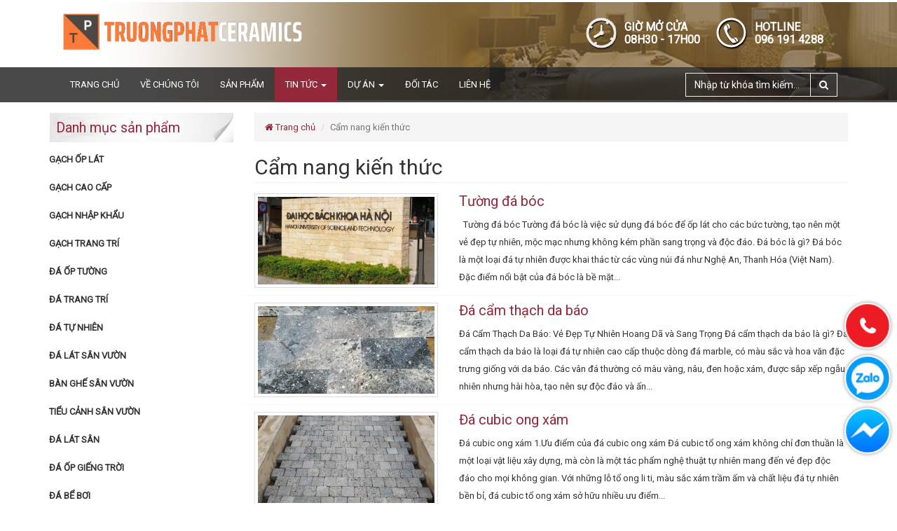

--- FILE ---
content_type: text/html; charset=UTF-8
request_url: https://truongphatceramics.com/cam-nang-kien-thuc
body_size: 21728
content:
<!DOCTYPE html dir="ltr" lang="vi" prefix="og: https://ogp.me/ns#"><html><head> <meta name="google-site-verification" content="3oOhJILP8SBKMJuou6FzxOmsrRxCYqPN2eADvr6EwBw"/><meta charset="UTF-8"/><meta http-equiv="X-UA-Compatible" content="IE=edge"><meta name="viewport" content="width=device-width, initial-scale=1"><title>Cẩm nang kiến thức | CTY CP TẬP ĐOÀN TRƯỜNG PHÁT CERAMICS</title><link rel="icon" href="https://truongphatceramics.com/wp-content/uploads/2018/06/Capture.png" type="image/x-icon"/>  <meta name="robots" content="max-image-preview:large"/> <link rel="canonical" href="https://truongphatceramics.com/cam-nang-kien-thuc"/> <link rel="next" href="https://truongphatceramics.com/cam-nang-kien-thuc/page/2"/> <meta name="generator" content="All in One SEO (AIOSEO) 4.8.8"/>   <link rel="canonical" href="https://truongphatceramics.com/cam-nang-kien-thuc"/> <link rel="next" href="https://truongphatceramics.com/cam-nang-kien-thuc/page/2"/> <meta property="og:locale" content="vi_VN"/> <meta property="og:type" content="article"/> <meta property="og:title" content="Cẩm nang kiến thức Archives - CTY CP TẬP ĐOÀN TRƯỜNG PHÁT CERAMICS"/> <meta property="og:url" content="https://truongphatceramics.com/cam-nang-kien-thuc"/> <meta property="og:site_name" content="CTY CP TẬP ĐOÀN TRƯỜNG PHÁT CERAMICS"/> <meta name="twitter:card" content="summary_large_image"/> <link rel='dns-prefetch' href='//fonts.googleapis.com'/><script type="text/javascript">/* <![CDATA[ */window._wpemojiSettings = {"baseUrl":"https:\/\/s.w.org\/images\/core\/emoji\/14.0.0\/72x72\/","ext":".png","svgUrl":"https:\/\/s.w.org\/images\/core\/emoji\/14.0.0\/svg\/","svgExt":".svg","source":{"concatemoji":"https:\/\/truongphatceramics.com\/wp-includes\/js\/wp-emoji-release.min.js"}};/*! This file is auto-generated */!function(i,n){var o,s,e;function c(e){try{var t={supportTests:e,timestamp:(new Date).valueOf()};sessionStorage.setItem(o,JSON.stringify(t))}catch(e){}}function p(e,t,n){e.clearRect(0,0,e.canvas.width,e.canvas.height),e.fillText(t,0,0);var t=new Uint32Array(e.getImageData(0,0,e.canvas.width,e.canvas.height).data),r=(e.clearRect(0,0,e.canvas.width,e.canvas.height),e.fillText(n,0,0),new Uint32Array(e.getImageData(0,0,e.canvas.width,e.canvas.height).data));return t.every(function(e,t){return e===r[t]})}function u(e,t,n){switch(t){case"flag":return n(e,"\ud83c\udff3\ufe0f\u200d\u26a7\ufe0f","\ud83c\udff3\ufe0f\u200b\u26a7\ufe0f")?!1:!n(e,"\ud83c\uddfa\ud83c\uddf3","\ud83c\uddfa\u200b\ud83c\uddf3")&&!n(e,"\ud83c\udff4\udb40\udc67\udb40\udc62\udb40\udc65\udb40\udc6e\udb40\udc67\udb40\udc7f","\ud83c\udff4\u200b\udb40\udc67\u200b\udb40\udc62\u200b\udb40\udc65\u200b\udb40\udc6e\u200b\udb40\udc67\u200b\udb40\udc7f");case"emoji":return!n(e,"\ud83e\udef1\ud83c\udffb\u200d\ud83e\udef2\ud83c\udfff","\ud83e\udef1\ud83c\udffb\u200b\ud83e\udef2\ud83c\udfff")}return!1}function f(e,t,n){var r="undefined"!=typeof WorkerGlobalScope&&self instanceof WorkerGlobalScope?new OffscreenCanvas(300,150):i.createElement("canvas"),a=r.getContext("2d",{willReadFrequently:!0}),o=(a.textBaseline="top",a.font="600 32px Arial",{});return e.forEach(function(e){o[e]=t(a,e,n)}),o}function t(e){var t=i.createElement("script");t.src=e,t.defer=!0,i.head.appendChild(t)}"undefined"!=typeof Promise&&(o="wpEmojiSettingsSupports",s=["flag","emoji"],n.supports={everything:!0,everythingExceptFlag:!0},e=new Promise(function(e){i.addEventListener("DOMContentLoaded",e,{once:!0})}),new Promise(function(t){var n=function(){try{var e=JSON.parse(sessionStorage.getItem(o));if("object"==typeof e&&"number"==typeof e.timestamp&&(new Date).valueOf()<e.timestamp+604800&&"object"==typeof e.supportTests)return e.supportTests}catch(e){}return null}();if(!n){if("undefined"!=typeof Worker&&"undefined"!=typeof OffscreenCanvas&&"undefined"!=typeof URL&&URL.createObjectURL&&"undefined"!=typeof Blob)try{var e="postMessage("+f.toString()+"("+[JSON.stringify(s),u.toString(),p.toString()].join(",")+"));",r=new Blob([e],{type:"text/javascript"}),a=new Worker(URL.createObjectURL(r),{name:"wpTestEmojiSupports"});return void(a.onmessage=function(e){c(n=e.data),a.terminate(),t(n)})}catch(e){}c(n=f(s,u,p))}t(n)}).then(function(e){for(var t in e)n.supports[t]=e[t],n.supports.everything=n.supports.everything&&n.supports[t],"flag"!==t&&(n.supports.everythingExceptFlag=n.supports.everythingExceptFlag&&n.supports[t]);n.supports.everythingExceptFlag=n.supports.everythingExceptFlag&&!n.supports.flag,n.DOMReady=!1,n.readyCallback=function(){n.DOMReady=!0}}).then(function(){return e}).then(function(){var e;n.supports.everything||(n.readyCallback(),(e=n.source||{}).concatemoji?t(e.concatemoji):e.wpemoji&&e.twemoji&&(t(e.twemoji),t(e.wpemoji)))}))}((window,document),window._wpemojiSettings);/* ]]> */</script><style id='wp-emoji-styles-inline-css' type='text/css'> img.wp-smiley, img.emoji { display: inline !important; border: none !important; box-shadow: none !important; height: 1em !important; width: 1em !important; margin: 0 0.07em !important; vertical-align: -0.1em !important; background: none !important; padding: 0 !important; }</style><link rel='stylesheet' id='wp-block-library-css' href='https://truongphatceramics.com/wp-includes/css/dist/block-library/style.min.css' type='text/css' media='all'/><style id='classic-theme-styles-inline-css' type='text/css'>/*! This file is auto-generated */.wp-block-button__link{color:#fff;background-color:#32373c;border-radius:9999px;box-shadow:none;text-decoration:none;padding:calc(.667em + 2px) calc(1.333em + 2px);font-size:1.125em}.wp-block-file__button{background:#32373c;color:#fff;text-decoration:none}</style><style id='global-styles-inline-css' type='text/css'>body{--wp--preset--color--black: #000000;--wp--preset--color--cyan-bluish-gray: #abb8c3;--wp--preset--color--white: #ffffff;--wp--preset--color--pale-pink: #f78da7;--wp--preset--color--vivid-red: #cf2e2e;--wp--preset--color--luminous-vivid-orange: #ff6900;--wp--preset--color--luminous-vivid-amber: #fcb900;--wp--preset--color--light-green-cyan: #7bdcb5;--wp--preset--color--vivid-green-cyan: #00d084;--wp--preset--color--pale-cyan-blue: #8ed1fc;--wp--preset--color--vivid-cyan-blue: #0693e3;--wp--preset--color--vivid-purple: #9b51e0;--wp--preset--gradient--vivid-cyan-blue-to-vivid-purple: linear-gradient(135deg,rgba(6,147,227,1) 0%,rgb(155,81,224) 100%);--wp--preset--gradient--light-green-cyan-to-vivid-green-cyan: linear-gradient(135deg,rgb(122,220,180) 0%,rgb(0,208,130) 100%);--wp--preset--gradient--luminous-vivid-amber-to-luminous-vivid-orange: linear-gradient(135deg,rgba(252,185,0,1) 0%,rgba(255,105,0,1) 100%);--wp--preset--gradient--luminous-vivid-orange-to-vivid-red: linear-gradient(135deg,rgba(255,105,0,1) 0%,rgb(207,46,46) 100%);--wp--preset--gradient--very-light-gray-to-cyan-bluish-gray: linear-gradient(135deg,rgb(238,238,238) 0%,rgb(169,184,195) 100%);--wp--preset--gradient--cool-to-warm-spectrum: linear-gradient(135deg,rgb(74,234,220) 0%,rgb(151,120,209) 20%,rgb(207,42,186) 40%,rgb(238,44,130) 60%,rgb(251,105,98) 80%,rgb(254,248,76) 100%);--wp--preset--gradient--blush-light-purple: linear-gradient(135deg,rgb(255,206,236) 0%,rgb(152,150,240) 100%);--wp--preset--gradient--blush-bordeaux: linear-gradient(135deg,rgb(254,205,165) 0%,rgb(254,45,45) 50%,rgb(107,0,62) 100%);--wp--preset--gradient--luminous-dusk: linear-gradient(135deg,rgb(255,203,112) 0%,rgb(199,81,192) 50%,rgb(65,88,208) 100%);--wp--preset--gradient--pale-ocean: linear-gradient(135deg,rgb(255,245,203) 0%,rgb(182,227,212) 50%,rgb(51,167,181) 100%);--wp--preset--gradient--electric-grass: linear-gradient(135deg,rgb(202,248,128) 0%,rgb(113,206,126) 100%);--wp--preset--gradient--midnight: linear-gradient(135deg,rgb(2,3,129) 0%,rgb(40,116,252) 100%);--wp--preset--font-size--small: 13px;--wp--preset--font-size--medium: 20px;--wp--preset--font-size--large: 36px;--wp--preset--font-size--x-large: 42px;--wp--preset--spacing--20: 0.44rem;--wp--preset--spacing--30: 0.67rem;--wp--preset--spacing--40: 1rem;--wp--preset--spacing--50: 1.5rem;--wp--preset--spacing--60: 2.25rem;--wp--preset--spacing--70: 3.38rem;--wp--preset--spacing--80: 5.06rem;--wp--preset--shadow--natural: 6px 6px 9px rgba(0, 0, 0, 0.2);--wp--preset--shadow--deep: 12px 12px 50px rgba(0, 0, 0, 0.4);--wp--preset--shadow--sharp: 6px 6px 0px rgba(0, 0, 0, 0.2);--wp--preset--shadow--outlined: 6px 6px 0px -3px rgba(255, 255, 255, 1), 6px 6px rgba(0, 0, 0, 1);--wp--preset--shadow--crisp: 6px 6px 0px rgba(0, 0, 0, 1);}:where(.is-layout-flex){gap: 0.5em;}:where(.is-layout-grid){gap: 0.5em;}body .is-layout-flow > .alignleft{float: left;margin-inline-start: 0;margin-inline-end: 2em;}body .is-layout-flow > .alignright{float: right;margin-inline-start: 2em;margin-inline-end: 0;}body .is-layout-flow > .aligncenter{margin-left: auto !important;margin-right: auto !important;}body .is-layout-constrained > .alignleft{float: left;margin-inline-start: 0;margin-inline-end: 2em;}body .is-layout-constrained > .alignright{float: right;margin-inline-start: 2em;margin-inline-end: 0;}body .is-layout-constrained > .aligncenter{margin-left: auto !important;margin-right: auto !important;}body .is-layout-constrained > :where(:not(.alignleft):not(.alignright):not(.alignfull)){max-width: var(--wp--style--global--content-size);margin-left: auto !important;margin-right: auto !important;}body .is-layout-constrained > .alignwide{max-width: var(--wp--style--global--wide-size);}body .is-layout-flex{display: flex;}body .is-layout-flex{flex-wrap: wrap;align-items: center;}body .is-layout-flex > *{margin: 0;}body .is-layout-grid{display: grid;}body .is-layout-grid > *{margin: 0;}:where(.wp-block-columns.is-layout-flex){gap: 2em;}:where(.wp-block-columns.is-layout-grid){gap: 2em;}:where(.wp-block-post-template.is-layout-flex){gap: 1.25em;}:where(.wp-block-post-template.is-layout-grid){gap: 1.25em;}.has-black-color{color: var(--wp--preset--color--black) !important;}.has-cyan-bluish-gray-color{color: var(--wp--preset--color--cyan-bluish-gray) !important;}.has-white-color{color: var(--wp--preset--color--white) !important;}.has-pale-pink-color{color: var(--wp--preset--color--pale-pink) !important;}.has-vivid-red-color{color: var(--wp--preset--color--vivid-red) !important;}.has-luminous-vivid-orange-color{color: var(--wp--preset--color--luminous-vivid-orange) !important;}.has-luminous-vivid-amber-color{color: var(--wp--preset--color--luminous-vivid-amber) !important;}.has-light-green-cyan-color{color: var(--wp--preset--color--light-green-cyan) !important;}.has-vivid-green-cyan-color{color: var(--wp--preset--color--vivid-green-cyan) !important;}.has-pale-cyan-blue-color{color: var(--wp--preset--color--pale-cyan-blue) !important;}.has-vivid-cyan-blue-color{color: var(--wp--preset--color--vivid-cyan-blue) !important;}.has-vivid-purple-color{color: var(--wp--preset--color--vivid-purple) !important;}.has-black-background-color{background-color: var(--wp--preset--color--black) !important;}.has-cyan-bluish-gray-background-color{background-color: var(--wp--preset--color--cyan-bluish-gray) !important;}.has-white-background-color{background-color: var(--wp--preset--color--white) !important;}.has-pale-pink-background-color{background-color: var(--wp--preset--color--pale-pink) !important;}.has-vivid-red-background-color{background-color: var(--wp--preset--color--vivid-red) !important;}.has-luminous-vivid-orange-background-color{background-color: var(--wp--preset--color--luminous-vivid-orange) !important;}.has-luminous-vivid-amber-background-color{background-color: var(--wp--preset--color--luminous-vivid-amber) !important;}.has-light-green-cyan-background-color{background-color: var(--wp--preset--color--light-green-cyan) !important;}.has-vivid-green-cyan-background-color{background-color: var(--wp--preset--color--vivid-green-cyan) !important;}.has-pale-cyan-blue-background-color{background-color: var(--wp--preset--color--pale-cyan-blue) !important;}.has-vivid-cyan-blue-background-color{background-color: var(--wp--preset--color--vivid-cyan-blue) !important;}.has-vivid-purple-background-color{background-color: var(--wp--preset--color--vivid-purple) !important;}.has-black-border-color{border-color: var(--wp--preset--color--black) !important;}.has-cyan-bluish-gray-border-color{border-color: var(--wp--preset--color--cyan-bluish-gray) !important;}.has-white-border-color{border-color: var(--wp--preset--color--white) !important;}.has-pale-pink-border-color{border-color: var(--wp--preset--color--pale-pink) !important;}.has-vivid-red-border-color{border-color: var(--wp--preset--color--vivid-red) !important;}.has-luminous-vivid-orange-border-color{border-color: var(--wp--preset--color--luminous-vivid-orange) !important;}.has-luminous-vivid-amber-border-color{border-color: var(--wp--preset--color--luminous-vivid-amber) !important;}.has-light-green-cyan-border-color{border-color: var(--wp--preset--color--light-green-cyan) !important;}.has-vivid-green-cyan-border-color{border-color: var(--wp--preset--color--vivid-green-cyan) !important;}.has-pale-cyan-blue-border-color{border-color: var(--wp--preset--color--pale-cyan-blue) !important;}.has-vivid-cyan-blue-border-color{border-color: var(--wp--preset--color--vivid-cyan-blue) !important;}.has-vivid-purple-border-color{border-color: var(--wp--preset--color--vivid-purple) !important;}.has-vivid-cyan-blue-to-vivid-purple-gradient-background{background: var(--wp--preset--gradient--vivid-cyan-blue-to-vivid-purple) !important;}.has-light-green-cyan-to-vivid-green-cyan-gradient-background{background: var(--wp--preset--gradient--light-green-cyan-to-vivid-green-cyan) !important;}.has-luminous-vivid-amber-to-luminous-vivid-orange-gradient-background{background: var(--wp--preset--gradient--luminous-vivid-amber-to-luminous-vivid-orange) !important;}.has-luminous-vivid-orange-to-vivid-red-gradient-background{background: var(--wp--preset--gradient--luminous-vivid-orange-to-vivid-red) !important;}.has-very-light-gray-to-cyan-bluish-gray-gradient-background{background: var(--wp--preset--gradient--very-light-gray-to-cyan-bluish-gray) !important;}.has-cool-to-warm-spectrum-gradient-background{background: var(--wp--preset--gradient--cool-to-warm-spectrum) !important;}.has-blush-light-purple-gradient-background{background: var(--wp--preset--gradient--blush-light-purple) !important;}.has-blush-bordeaux-gradient-background{background: var(--wp--preset--gradient--blush-bordeaux) !important;}.has-luminous-dusk-gradient-background{background: var(--wp--preset--gradient--luminous-dusk) !important;}.has-pale-ocean-gradient-background{background: var(--wp--preset--gradient--pale-ocean) !important;}.has-electric-grass-gradient-background{background: var(--wp--preset--gradient--electric-grass) !important;}.has-midnight-gradient-background{background: var(--wp--preset--gradient--midnight) !important;}.has-small-font-size{font-size: var(--wp--preset--font-size--small) !important;}.has-medium-font-size{font-size: var(--wp--preset--font-size--medium) !important;}.has-large-font-size{font-size: var(--wp--preset--font-size--large) !important;}.has-x-large-font-size{font-size: var(--wp--preset--font-size--x-large) !important;}.wp-block-navigation a:where(:not(.wp-element-button)){color: inherit;}:where(.wp-block-post-template.is-layout-flex){gap: 1.25em;}:where(.wp-block-post-template.is-layout-grid){gap: 1.25em;}:where(.wp-block-columns.is-layout-flex){gap: 2em;}:where(.wp-block-columns.is-layout-grid){gap: 2em;}.wp-block-pullquote{font-size: 1.5em;line-height: 1.6;}</style><link rel='stylesheet' id='woocommerce-layout-css' href='https://truongphatceramics.com/wp-content/plugins/woocommerce/assets/css/woocommerce-layout.css' type='text/css' media='all'/><link rel='stylesheet' id='woocommerce-smallscreen-css' href='https://truongphatceramics.com/wp-content/plugins/woocommerce/assets/css/woocommerce-smallscreen.css' type='text/css' media='only screen and (max-width: 768px)'/><link rel='stylesheet' id='woocommerce-general-css' href='https://truongphatceramics.com/wp-content/plugins/woocommerce/assets/css/woocommerce.css' type='text/css' media='all'/><style id='woocommerce-inline-inline-css' type='text/css'>.woocommerce form .form-row .required { visibility: visible; }</style><link rel='stylesheet' id='google-fonts-css' href='https://fonts.googleapis.com/css?family=Roboto&#038;ver=6.4.7' type='text/css' media='all'/><link rel='stylesheet' id='bootstrap-css' href='https://truongphatceramics.com/wp-content/themes/wp-pveser/css/bootstrap.min.css' type='text/css' media='all'/><link rel='stylesheet' id='animate-css' href='https://truongphatceramics.com/wp-content/themes/wp-pveser/css/animate.css' type='text/css' media='all'/><link rel='stylesheet' id='font-awesome-css' href='https://truongphatceramics.com/wp-content/themes/wp-pveser/css/font-awesome.min.css' type='text/css' media='all'/><link rel='stylesheet' id='owl-carousel-css' href='https://truongphatceramics.com/wp-content/themes/wp-pveser/css/owl.carousel.css' type='text/css' media='all'/><link rel='stylesheet' id='owl-theme-css' href='https://truongphatceramics.com/wp-content/themes/wp-pveser/css/owl.theme.css' type='text/css' media='all'/><link rel='stylesheet' id='adt-framework-css' href='https://truongphatceramics.com/wp-content/themes/wp-pveser/adt-framework/css/adt-framework.css' type='text/css' media='all'/><link rel='stylesheet' id='main-style-css' href='https://truongphatceramics.com/wp-content/themes/wp-pveser/css/style.css' type='text/css' media='all'/><link rel='stylesheet' id='default-style-css' href='https://truongphatceramics.com/wp-content/themes/wp-pveser/style.css' type='text/css' media='all'/><link rel='stylesheet' id='wp-pagenavi-css' href='https://truongphatceramics.com/wp-content/plugins/wp-pagenavi/pagenavi-css.css' type='text/css' media='all'/><link rel='stylesheet' id='jquery-lazyloadxt-spinner-css-css' href='//truongphatceramics.com/wp-content/plugins/a3-lazy-load/assets/css/jquery.lazyloadxt.spinner.css' type='text/css' media='all'/><link rel='stylesheet' id='a3a3_lazy_load-css' href='//truongphatceramics.com/wp-content/uploads/sass/a3_lazy_load.min.css' type='text/css' media='all'/><script type="text/javascript" src="https://truongphatceramics.com/wp-content/themes/wp-pveser/js/jquery-2.1.4.js" id="jquery-js"></script><script type="text/javascript" src="https://truongphatceramics.com/wp-content/plugins/woocommerce/assets/js/jquery-blockui/jquery.blockUI.min.js" id="jquery-blockui-js" defer="defer" data-wp-strategy="defer"></script><script type="text/javascript" id="wc-add-to-cart-js-extra">/* <![CDATA[ */var wc_add_to_cart_params = {"ajax_url":"\/wp-admin\/admin-ajax.php","wc_ajax_url":"\/?wc-ajax=%%endpoint%%","i18n_view_cart":"Xem gi\u1ecf h\u00e0ng","cart_url":"https:\/\/truongphatceramics.com\/gio-hang","is_cart":"","cart_redirect_after_add":"no"};/* ]]> */</script><script type="text/javascript" src="https://truongphatceramics.com/wp-content/plugins/woocommerce/assets/js/frontend/add-to-cart.min.js" id="wc-add-to-cart-js" defer="defer" data-wp-strategy="defer"></script><script type="text/javascript" src="https://truongphatceramics.com/wp-content/plugins/woocommerce/assets/js/js-cookie/js.cookie.min.js" id="js-cookie-js" defer="defer" data-wp-strategy="defer"></script><script type="text/javascript" id="woocommerce-js-extra">/* <![CDATA[ */var woocommerce_params = {"ajax_url":"\/wp-admin\/admin-ajax.php","wc_ajax_url":"\/?wc-ajax=%%endpoint%%"};/* ]]> */</script><script type="text/javascript" src="https://truongphatceramics.com/wp-content/plugins/woocommerce/assets/js/frontend/woocommerce.min.js" id="woocommerce-js" defer="defer" data-wp-strategy="defer"></script><link rel="https://api.w.org/" href="https://truongphatceramics.com/wp-json/"/><link rel="alternate" type="application/json" href="https://truongphatceramics.com/wp-json/wp/v2/categories/35"/><meta name="generator" content="Redux 4.5.8"/><script type="application/ld+json">[{"@context":"http:\/\/schema.org\/","@type":"WPHeader","url":"","headline":"Danh mục: Cẩm nang kiến thức","description":""},{"@context":"http:\/\/schema.org\/","@type":"WPFooter","url":"","headline":"Danh mục: Cẩm nang kiến thức","description":""}]</script><script type="application/ld+json">{"@context":"https:\/\/schema.org\/","@type":"CollectionPage","headline":"Cẩm nang kiến thức Category","description":"","url":"https:\/\/truongphatceramics.com\/cam-nang-kien-thuc","sameAs":[],"hasPart":[{"@context":"https:\/\/schema.org\/","@type":"BlogPosting","mainEntityOfPage":{"@type":"WebPage","@id":"https:\/\/truongphatceramics.com\/cam-nang-kien-thuc\/tuong-da-boc.html"},"url":"https:\/\/truongphatceramics.com\/cam-nang-kien-thuc\/tuong-da-boc.html","headline":"Tường đá bóc","datePublished":"2025-05-31T14:46:13+07:00","dateModified":"2025-05-31T14:47:00+07:00","publisher":{"@type":"Organization","@id":"https:\/\/truongphatceramics.com\/#organization","name":"CTY CP TẬP ĐOÀN TRƯỜNG PHÁT CERAMICS","logo":{"@type":"ImageObject","url":"https:\/\/truongphatceramics.com\/wp-content\/uploads\/2018\/06\/Capture.png","width":600,"height":60}},"image":{"@type":"ImageObject","url":"https:\/\/truongphatceramics.com\/wp-content\/uploads\/2025\/05\/z2289382133453_976b36b27111492da4577653b3de4733.jpg","width":720,"height":405},"articleSection":"Cẩm nang kiến thức","keywords":"Tường đá bóc, đá bóc tường, tổng kho đá, giá đá, đá bóc, đá tự nhiên, đá đẹp, kho đá trường phát, đá ốp tường","description":"&nbsp; Tường đá bóc Tường đá bóc là việc sử dụng đá bóc để ốp lát cho các bức tường, tạo nên một vẻ đẹp tự nhiên, mộc mạc nhưng không kém phần sang trọng và độc đáo. Đá bóc là gì? Đá bóc là một loại đá tự","author":{"@type":"Person","name":"admin","url":"https:\/\/truongphatceramics.com\/author\/admin"},"commentCount":"0"},{"@context":"https:\/\/schema.org\/","@type":"BlogPosting","mainEntityOfPage":{"@type":"WebPage","@id":"https:\/\/truongphatceramics.com\/cam-nang-kien-thuc\/da-cam-thach-da-bao.html"},"url":"https:\/\/truongphatceramics.com\/cam-nang-kien-thuc\/da-cam-thach-da-bao.html","headline":"Đá cẩm thạch da báo","datePublished":"2024-12-21T15:40:48+07:00","dateModified":"2024-12-21T15:42:07+07:00","publisher":{"@type":"Organization","@id":"https:\/\/truongphatceramics.com\/#organization","name":"CTY CP TẬP ĐOÀN TRƯỜNG PHÁT CERAMICS","logo":{"@type":"ImageObject","url":"https:\/\/truongphatceramics.com\/wp-content\/uploads\/2018\/06\/Capture.png","width":600,"height":60}},"image":{"@type":"ImageObject","url":"https:\/\/truongphatceramics.com\/wp-content\/uploads\/2024\/12\/z2500319743287_fcdbd96c04f7415ee3e432fb77309a06.jpg","width":720,"height":540},"articleSection":"Cẩm nang kiến thức","keywords":"đá tốt, đá cẩm thạch, Đá cẩm thạch da báo, đá tự nhiên, đá đẹp, đá gam chỉ, đá giá, đá lát sân, đá marble, đá ốp tường","description":"Đá Cẩm Thạch Da Báo: Vẻ Đẹp Tự Nhiên Hoang Dã và Sang Trọng\r\nĐá cẩm thạch da báo là gì?\r\n\r\nĐá cẩm thạch da báo là loại đá tự nhiên cao cấp thuộc dòng đá marble, có màu sắc và hoa văn đặc trưng giống với da báo. Các vân đá thường có màu vàng, nâu, đen hoặc xám, được sắp xếp ngẫu nhiên nhưng hài hòa, tạo nên sự độc đáo và ấn tượng cho không gian sử dụng. Loại đá này thường được khai thác từ các mỏ đá tự nhiên ở các khu vực có địa chất đặc biệt, như Ấn Độ, Trung Quốc hoặc Brazil.","author":{"@type":"Person","name":"admin","url":"https:\/\/truongphatceramics.com\/author\/admin"},"commentCount":"0"},{"@context":"https:\/\/schema.org\/","@type":"BlogPosting","mainEntityOfPage":{"@type":"WebPage","@id":"https:\/\/truongphatceramics.com\/tin-tuc\/san-pham-moi\/da-cubic-ong-xam.html"},"url":"https:\/\/truongphatceramics.com\/tin-tuc\/san-pham-moi\/da-cubic-ong-xam.html","headline":"Đá cubic ong xám","datePublished":"2024-11-25T15:59:43+07:00","dateModified":"2024-11-25T16:01:45+07:00","publisher":{"@type":"Organization","@id":"https:\/\/truongphatceramics.com\/#organization","name":"CTY CP TẬP ĐOÀN TRƯỜNG PHÁT CERAMICS","logo":{"@type":"ImageObject","url":"https:\/\/truongphatceramics.com\/wp-content\/uploads\/2018\/06\/Capture.png","width":600,"height":60}},"image":{"@type":"ImageObject","url":"https:\/\/truongphatceramics.com\/wp-content\/uploads\/2024\/11\/quay-canh-1.jpg","width":720,"height":960},"articleSection":"Cẩm nang kiến thức","keywords":"đá tự nhiên, đá cubic, Đá cubic ong xám, đá ong xám","description":"Đá cubic ong xám\r\n1.Ưu điểm của đá cubic ong xám\r\n\r\nĐá cubic tổ ong xám không chỉ đơn thuần là một loại vật liệu xây dựng, mà còn là một tác phẩm nghệ thuật tự nhiên mang đến vẻ đẹp độc đáo cho mọi không gian. Với những lỗ tổ ong li ti, màu sắc xám trầm ấm và chất liệu đá tự nhiên bền bỉ, đá cubic tổ ong xám sở hữu nhiều ưu điểm vượt trội:","author":{"@type":"Person","name":"admin","url":"https:\/\/truongphatceramics.com\/author\/admin"},"commentCount":"0"},{"@context":"https:\/\/schema.org\/","@type":"BlogPosting","mainEntityOfPage":{"@type":"WebPage","@id":"https:\/\/truongphatceramics.com\/tin-tuc\/san-pham-moi\/da-slate-da-nang.html"},"url":"https:\/\/truongphatceramics.com\/tin-tuc\/san-pham-moi\/da-slate-da-nang.html","headline":"Đá slate Đà Nẵng","datePublished":"2024-11-20T15:23:27+07:00","dateModified":"2024-11-20T15:29:54+07:00","publisher":{"@type":"Organization","@id":"https:\/\/truongphatceramics.com\/#organization","name":"CTY CP TẬP ĐOÀN TRƯỜNG PHÁT CERAMICS","logo":{"@type":"ImageObject","url":"https:\/\/truongphatceramics.com\/wp-content\/uploads\/2018\/06\/Capture.png","width":600,"height":60}},"image":{"@type":"ImageObject","url":"https:\/\/truongphatceramics.com\/wp-content\/uploads\/2024\/11\/278676858_119615647348289_5387881012168373901_n.jpg","width":720,"height":540},"articleSection":"Cẩm nang kiến thức","keywords":"Đá slate Đà Nẵng, đá slate, đá tự nhiên, đá đà nẵng, đá đen, đá lát sân","description":"Đá slate Đà Nẵng\r\n\r\nĐá slate Đà Nẵng, với vẻ đẹp tự nhiên và độ bền vượt trội, không chỉ là vật liệu xây dựng mà còn là một tác phẩm nghệ thuật. So với đá granite, đá slate có vân đá mềm mại hơn, tạo cảm giác ấm áp và gần gũi. Khi ốp tường phòng khách bằng đá slate, bạn sẽ có một không gian sống sang trọng, đẳng cấp và tràn đầy sức sống. Ngoài ra, theo quan niệm phong thủy, đá slate còn giúp cân bằng năng lượng âm dương, mang lại may mắn và tài lộc cho gia chủ.","author":{"@type":"Person","name":"admin","url":"https:\/\/truongphatceramics.com\/author\/admin"},"commentCount":"0"},{"@context":"https:\/\/schema.org\/","@type":"BlogPosting","mainEntityOfPage":{"@type":"WebPage","@id":"https:\/\/truongphatceramics.com\/tin-tuc\/san-pham-moi\/da-lai-chau-den-ghi.html"},"url":"https:\/\/truongphatceramics.com\/tin-tuc\/san-pham-moi\/da-lai-chau-den-ghi.html","headline":"Đá Lai Châu đen ghi","datePublished":"2024-11-16T15:26:26+07:00","dateModified":"2024-11-16T15:28:53+07:00","publisher":{"@type":"Organization","@id":"https:\/\/truongphatceramics.com\/#organization","name":"CTY CP TẬP ĐOÀN TRƯỜNG PHÁT CERAMICS","logo":{"@type":"ImageObject","url":"https:\/\/truongphatceramics.com\/wp-content\/uploads\/2018\/06\/Capture.png","width":600,"height":60}},"image":{"@type":"ImageObject","url":"https:\/\/truongphatceramics.com\/wp-content\/uploads\/2024\/11\/z2538692944584_0911af11548d31bd0ad8e9e1afab1930.jpg","width":720,"height":960},"articleSection":"Cẩm nang kiến thức","keywords":"đá tự nhiên đẹp, đá tốt, đá tự nhiên, đá đen ghi, đá đẹp, đá giá rẻ, đá lai châu, Đá Lai Châu đen ghi, đá lát sân, đá ốp tường","description":"Đá Lai Châu đen ghi\r\n\r\nĐá Lai Châu đen ghi , một tuyệt tác của thiên nhiên, là loại đá phiến tự nhiên có nguồn gốc từ tỉnh Lai Châu, Việt Nam. Với màu đen huyền bí, vân đá tự nhiên độc đáo và độ bền cao, đá Lai Châu đen đã trở thành một trong những vật liệu xây dựng và trang trí được ưa chuộng hàng đầu. Không chỉ mang vẻ đẹp sang trọng, cổ điển, đá Lai Châu đen còn có khả năng chống thấm tốt, chịu lực cao, thích hợp sử dụng ở nhiều vị trí khác nhau như ốp tường, lát sàn, lợp mái,...","author":{"@type":"Person","name":"admin","url":"https:\/\/truongphatceramics.com\/author\/admin"},"commentCount":"0"},{"@context":"https:\/\/schema.org\/","@type":"BlogPosting","mainEntityOfPage":{"@type":"WebPage","@id":"https:\/\/truongphatceramics.com\/tin-tuc\/san-pham-moi\/da-xanh-den-hoa-tiet.html"},"url":"https:\/\/truongphatceramics.com\/tin-tuc\/san-pham-moi\/da-xanh-den-hoa-tiet.html","headline":"Đá xanh đen họa tiết","datePublished":"2024-11-13T15:26:59+07:00","dateModified":"2024-11-13T15:27:01+07:00","publisher":{"@type":"Organization","@id":"https:\/\/truongphatceramics.com\/#organization","name":"CTY CP TẬP ĐOÀN TRƯỜNG PHÁT CERAMICS","logo":{"@type":"ImageObject","url":"https:\/\/truongphatceramics.com\/wp-content\/uploads\/2018\/06\/Capture.png","width":600,"height":60}},"image":{"@type":"ImageObject","url":"https:\/\/truongphatceramics.com\/wp-content\/uploads\/2024\/11\/z4147696462690_522a98909b9f72bff853cda8fecdc21c.jpg","width":720,"height":1559},"articleSection":"Cẩm nang kiến thức","keywords":"đá bậc thang, đá tự nhiên, đá xanh đen, Đá xanh đen họa tiết, đá xanh họa tiết, đá họa tiết, đá họa tiết mặt, đá lát sân, đá ốp tường","description":"Đá xanh đen họa tiết\r\n\r\nĐá xanh đen họa tiết là loại đá tự nhiên có màu sắc chủ đạo là xanh đen, kết hợp với các đường vân và họa tiết độc đáo tạo bởi tự nhiên. Loại đá này thường được khai thác từ các mỏ đá tự nhiên và qua quá trình chế tác, đánh bóng để tạo nên những sản phẩm có giá trị thẩm mỹ cao.Bài viết này sẽ giúp anh em hiểu hơn về đá xanh đen họa tiết cũng như công dụng của đá này trong công trình xây dựng.","author":{"@type":"Person","name":"admin","url":"https:\/\/truongphatceramics.com\/author\/admin"},"commentCount":"0"},{"@context":"https:\/\/schema.org\/","@type":"BlogPosting","mainEntityOfPage":{"@type":"WebPage","@id":"https:\/\/truongphatceramics.com\/tin-tuc\/san-pham-moi\/da-xanh-den-bam-mat-tru-vien.html"},"url":"https:\/\/truongphatceramics.com\/tin-tuc\/san-pham-moi\/da-xanh-den-bam-mat-tru-vien.html","headline":"Đá xanh đen băm mặt trừ viền","datePublished":"2024-11-09T15:07:26+07:00","dateModified":"2024-11-09T15:11:50+07:00","publisher":{"@type":"Organization","@id":"https:\/\/truongphatceramics.com\/#organization","name":"CTY CP TẬP ĐOÀN TRƯỜNG PHÁT CERAMICS","logo":{"@type":"ImageObject","url":"https:\/\/truongphatceramics.com\/wp-content\/uploads\/2018\/06\/Capture.png","width":600,"height":60}},"image":{"@type":"ImageObject","url":"https:\/\/truongphatceramics.com\/wp-content\/uploads\/2024\/11\/z3549394286868_bf3056a8688fc43adff819d4ded5a7d9.jpg","width":720,"height":540},"articleSection":"Cẩm nang kiến thức","keywords":"Đá xanh đen băm mặt trừ viền, đá 30x30, đá 40x40, đá băm mặt, đá tự nhiên, đá xanh đen, đá xanh đen băm, đá lát sân, đá ốp tường","description":"Đá xanh đen băm mặt trừ viền là dòng đá tự nhiên được khai thác ở nhà máy đá tự nhiên Đà Nẵng, Nghệ An, Thanh Hóa. Với vẻ đẹp tự nhiên, khả năng chống chịu tốt và ứng dụng đa dạng, đá xanh đen băm mặt trừ viền được ứng dụng cao dùng để lát sân, lát vỉa hè, công trình, vinhome, vila, khách sạn, nhà hàng,... Trong bài viết này, chúng ta sẽ cùng khám phá sâu hơn các đặc điểm, ưu điểm và ứng dụng của loại đá này.","author":{"@type":"Person","name":"admin","url":"https:\/\/truongphatceramics.com\/author\/admin"},"commentCount":"0"},{"@context":"https:\/\/schema.org\/","@type":"BlogPosting","mainEntityOfPage":{"@type":"WebPage","@id":"https:\/\/truongphatceramics.com\/tin-tuc\/san-pham-moi\/da-xanh-den-me-quay.html"},"url":"https:\/\/truongphatceramics.com\/tin-tuc\/san-pham-moi\/da-xanh-den-me-quay.html","headline":"Đá xanh đen mẻ quay","datePublished":"2024-11-05T14:30:54+07:00","dateModified":"2024-11-05T14:35:29+07:00","publisher":{"@type":"Organization","@id":"https:\/\/truongphatceramics.com\/#organization","name":"CTY CP TẬP ĐOÀN TRƯỜNG PHÁT CERAMICS","logo":{"@type":"ImageObject","url":"https:\/\/truongphatceramics.com\/wp-content\/uploads\/2018\/06\/Capture.png","width":600,"height":60}},"image":{"@type":"ImageObject","url":"https:\/\/truongphatceramics.com\/wp-content\/uploads\/2024\/11\/z3690575322050_8999f6dde7ab67fffa215a3b5e37941e.jpg","width":720,"height":621},"articleSection":"Cẩm nang kiến thức","keywords":"Đá xanh đen mẻ quay, đá tốt, đá rẻ, đá tự nhiên, đá cubic, đá xanh đen, đá đẹp, gạch lát sân, đá lát sân, đá mẻ quay, vật liệu xây dựng","description":"Đá xanh đen mẻ quay\r\n\r\nĐá xanh đen mẻ quay là loại đá tự nhiên, đá xanh đen băm mẻ quay giá tốt, được sản xuất và khai thác từ nhà máy đá tự nhiên, có kích thước và được đóng theo balet.Loại đá này không chỉ mang lại vẻ đẹp tự nhiên và sang trọng mà còn phù hợp với nhiều phong cách thiết kế khác nhau. Bài viết này sẽ giúp bạn tìm hiểu sâu hơn về loại đá này, cũng như ứng dụng và các yếu tố cần lưu ý khi sử dụng nó.","author":{"@type":"Person","name":"admin","url":"https:\/\/truongphatceramics.com\/author\/admin"},"commentCount":"0"},{"@context":"https:\/\/schema.org\/","@type":"BlogPosting","mainEntityOfPage":{"@type":"WebPage","@id":"https:\/\/truongphatceramics.com\/tin-tuc\/san-pham-moi\/da-xanh-den-bam.html"},"url":"https:\/\/truongphatceramics.com\/tin-tuc\/san-pham-moi\/da-xanh-den-bam.html","headline":"Đá xanh đen băm","datePublished":"2024-11-01T15:20:22+07:00","dateModified":"2024-11-01T15:20:37+07:00","publisher":{"@type":"Organization","@id":"https:\/\/truongphatceramics.com\/#organization","name":"CTY CP TẬP ĐOÀN TRƯỜNG PHÁT CERAMICS","logo":{"@type":"ImageObject","url":"https:\/\/truongphatceramics.com\/wp-content\/uploads\/2018\/06\/Capture.png","width":600,"height":60}},"image":{"@type":"ImageObject","url":"https:\/\/truongphatceramics.com\/wp-content\/uploads\/2024\/11\/z4315524143790_8abeaf47cffdb5ef031054c902d5804a.jpg","width":720,"height":961},"articleSection":"Cẩm nang kiến thức","keywords":"đá thanh hoá, đá băm, đá bazan, đá bước dạo, đá cubic, đá xanh đen, đá xanh đen băm, keo dán đá, đá lát sân, đá ốp lát","description":"Khám Phá Đá Xanh Đen Băm Trong thế giới vật liệu xây dựng hiện đại, Đá xanh đen băm đã khẳng định vị thế của mình như một lựa chọn lý tưởng cho nhiều công trình kiến trúc khác nhau. Với vẻ đẹp tự nhiên cùng độ bền vượt trội, đá xanh đen băm không chỉ đáp ứng yêu cầu thẩm mỹ mà còn đảm bảo tính chất kỹ thuật cần thiết cho các công trình cốt lõi.","author":{"@type":"Person","name":"admin","url":"https:\/\/truongphatceramics.com\/author\/admin"},"commentCount":"0"},{"@context":"https:\/\/schema.org\/","@type":"BlogPosting","mainEntityOfPage":{"@type":"WebPage","@id":"https:\/\/truongphatceramics.com\/tin-tuc\/san-pham-moi\/da-xanh-den-mai.html"},"url":"https:\/\/truongphatceramics.com\/tin-tuc\/san-pham-moi\/da-xanh-den-mai.html","headline":"Đá xanh đen mài","datePublished":"2024-10-29T15:28:17+07:00","dateModified":"2024-10-29T15:31:55+07:00","publisher":{"@type":"Organization","@id":"https:\/\/truongphatceramics.com\/#organization","name":"CTY CP TẬP ĐOÀN TRƯỜNG PHÁT CERAMICS","logo":{"@type":"ImageObject","url":"https:\/\/truongphatceramics.com\/wp-content\/uploads\/2018\/06\/Capture.png","width":600,"height":60}},"image":{"@type":"ImageObject","url":"https:\/\/truongphatceramics.com\/wp-content\/uploads\/2024\/10\/z4261387551874_5c9490de2a5168a80bf08f145dc0ae99.jpg","width":720,"height":960},"articleSection":"Cẩm nang kiến thức","keywords":"đá tự nhiên, đá xanh, Đá xanh đen mài, đá đen mài, đá đẹp, đá lát sân, đá ốp lát, đá ốp tường","description":"Đá xanh đen mài mang vẻ đẹp tự nhiên và tính năng vượt trội\r\n\r\nĐá xanh đen mài đẹp tự nhiên, phù hợp ốp lát các công trình nhà ở, biệt thự, thiết kế sân vườn,,. Với màu sắc đặc biệt, tính năng bền bỉ và khả năng chịu lực tốt, đá xanh đen mài không chỉ dùng để lát nền mà còn là sự lựa chọn hoàn hảo cho các công trình kiến trúc độc đáo. Trong bài viết này, chúng ta sẽ cùng khám phá sâu hơn về loại đá thú vị này.","author":{"@type":"Person","name":"admin","url":"https:\/\/truongphatceramics.com\/author\/admin"},"commentCount":"0"},{"@context":"https:\/\/schema.org\/","@type":"BlogPosting","mainEntityOfPage":{"@type":"WebPage","@id":"https:\/\/truongphatceramics.com\/tin-tuc\/da-bazan-xe-tho.html"},"url":"https:\/\/truongphatceramics.com\/tin-tuc\/da-bazan-xe-tho.html","headline":"Đá Bazan Xẻ Thô","datePublished":"2024-10-24T14:48:29+07:00","dateModified":"2024-10-24T14:48:32+07:00","publisher":{"@type":"Organization","@id":"https:\/\/truongphatceramics.com\/#organization","name":"CTY CP TẬP ĐOÀN TRƯỜNG PHÁT CERAMICS","logo":{"@type":"ImageObject","url":"https:\/\/truongphatceramics.com\/wp-content\/uploads\/2018\/06\/Capture.png","width":600,"height":60}},"image":{"@type":"ImageObject","url":"https:\/\/truongphatceramics.com\/wp-content\/uploads\/2024\/10\/44783393_740371802978704_2206258759322304512_n.jpg","width":720,"height":540},"articleSection":"Cẩm nang kiến thức","keywords":"đá xẻ thô, đá bazan, Đá Bazan Xẻ Thô, đá tự nhiên, đá kiến trúc, đá lát sân, đá ốp lát, đá ốp tường","description":"Khám Phá Thế Giới Đá Bazan Xẻ Thô\r\n\r\nĐá bazan xẻ thô là một trong những loại đá tự nhiên phổ biến, nổi bật không chỉ với sự bền bỉ mà còn với vẻ đẹp mộc mạc, tự nhiên. Với nhiều ứng dụng trong xây dựng và trang trí, đá bazan xẻ thô đang ngày càng được ưa chuộng trong thiết kế kiến trúc hiện đại. Trong bài viết này, chúng ta sẽ cùng nhau khám phá những đặc điểm, ứng dụng và quy trình sản xuất của loại đá này.","author":{"@type":"Person","name":"admin","url":"https:\/\/truongphatceramics.com\/author\/admin"},"commentCount":"0"},{"@context":"https:\/\/schema.org\/","@type":"BlogPosting","mainEntityOfPage":{"@type":"WebPage","@id":"https:\/\/truongphatceramics.com\/cam-nang-kien-thuc\/soi-cuoi-to-tu-nhien.html"},"url":"https:\/\/truongphatceramics.com\/cam-nang-kien-thuc\/soi-cuoi-to-tu-nhien.html","headline":"Sỏi cuội to tự nhiên","datePublished":"2024-10-21T14:55:15+07:00","dateModified":"2024-10-21T14:55:48+07:00","publisher":{"@type":"Organization","@id":"https:\/\/truongphatceramics.com\/#organization","name":"CTY CP TẬP ĐOÀN TRƯỜNG PHÁT CERAMICS","logo":{"@type":"ImageObject","url":"https:\/\/truongphatceramics.com\/wp-content\/uploads\/2018\/06\/Capture.png","width":600,"height":60}},"image":{"@type":"ImageObject","url":"https:\/\/truongphatceramics.com\/wp-content\/uploads\/2024\/10\/2022-05-27-08.27.09.jpeg","width":720,"height":350},"articleSection":"Cẩm nang kiến thức","keywords":"ốp sân, cuội lát bồn cây, cuội to, đá tự nhiên, sỏi, sỏi cuội, Sỏi cuội to tự nhiên, sỏi to","description":"Sỏi cuội to tự nhiên\r\n\r\nSỏi cuội to tự nhiên là một trong những sản phẩm thiên nhiên vô cùng quý giá. Được hình thành từ hàng triệu năm dưới tác động của nước, sỏi cuội không chỉ mang lại vẻ đẹp tự nhiên mà còn có nhiều ứng dụng hữu ích trong đời sống và kiến trúc.","author":{"@type":"Person","name":"admin","url":"https:\/\/truongphatceramics.com\/author\/admin"},"commentCount":"0"},{"@context":"https:\/\/schema.org\/","@type":"BlogPosting","mainEntityOfPage":{"@type":"WebPage","@id":"https:\/\/truongphatceramics.com\/cam-nang-kien-thuc\/da-roi-anh-kim-bac-dep.html"},"url":"https:\/\/truongphatceramics.com\/cam-nang-kien-thuc\/da-roi-anh-kim-bac-dep.html","headline":"Đá rối ánh kim bạc","datePublished":"2024-10-18T16:18:15+07:00","dateModified":"2024-10-18T16:19:00+07:00","publisher":{"@type":"Organization","@id":"https:\/\/truongphatceramics.com\/#organization","name":"CTY CP TẬP ĐOÀN TRƯỜNG PHÁT CERAMICS","logo":{"@type":"ImageObject","url":"https:\/\/truongphatceramics.com\/wp-content\/uploads\/2018\/06\/Capture.png","width":600,"height":60}},"image":{"@type":"ImageObject","url":"https:\/\/truongphatceramics.com\/wp-content\/uploads\/2024\/10\/z4482068843020_927e05f0c1d6a1aea02107cf2c8b8027.jpg","width":720,"height":540},"articleSection":"Cẩm nang kiến thức","keywords":"đá rối, Đá Rối Ánh Kim Bạc, đá rối ốp, đá ánh kim, đá tự nhiên, đá ốp lát, đá ốp tường","description":"Đá rối ánh kim bạc\r\n\r\nĐá rối ánh kim bạc là một loại đá quý có giá trị cao, không chỉ vì vẻ đẹp tự nhiên mà còn do những đặc tính độc đáo của nó. Bài viết này sẽ đi sâu vào nhiều khía cạnh khác nhau của đá rối ánh kim bạc, từ cấu trúc tự nhiên đến ứng dụng trong cuộc sống hàng ngày, cũng như tầm quan trọng văn hóa và tinh thần của loại đá này.","author":{"@type":"Person","name":"admin","url":"https:\/\/truongphatceramics.com\/author\/admin"},"commentCount":"0"},{"@context":"https:\/\/schema.org\/","@type":"BlogPosting","mainEntityOfPage":{"@type":"WebPage","@id":"https:\/\/truongphatceramics.com\/cam-nang-kien-thuc\/soi-ket-lao.html"},"url":"https:\/\/truongphatceramics.com\/cam-nang-kien-thuc\/soi-ket-lao.html","headline":"Sỏi kết Lào","datePublished":"2024-10-07T15:32:37+07:00","dateModified":"2024-10-07T15:34:15+07:00","publisher":{"@type":"Organization","@id":"https:\/\/truongphatceramics.com\/#organization","name":"CTY CP TẬP ĐOÀN TRƯỜNG PHÁT CERAMICS","logo":{"@type":"ImageObject","url":"https:\/\/truongphatceramics.com\/wp-content\/uploads\/2018\/06\/Capture.png","width":600,"height":60}},"image":{"@type":"ImageObject","url":"https:\/\/truongphatceramics.com\/wp-content\/uploads\/2024\/10\/90678aca86805dde0491.jpg","width":720,"height":1203},"articleSection":"Cẩm nang kiến thức","keywords":"sỏi bẹt, sỏi cuội, sỏi đá tự nhiên, sỏi kết, Sỏi kết Lào","description":"Sỏi kết Lào\r\n\r\nSỏi kết Lào là một chủ đề thú vị trong lĩnh vực địa chất cũng như văn hóa. Nó không chỉ mang lại cái nhìn sâu sắc về quá trình hình thành của các loại đá tự nhiên, mà còn được liên kết chặt chẽ với nghệ thuật ẩm thực và truyền thống văn hóa tại đất nước này. Những viên sỏi này có nguồn gốc từ các núi đá vôi hùng vĩ ở Lào, nơi chúng đã trải qua hàng triệu năm biến đổi tự nhiên để trở thành những tác phẩm nghệ thuật thiên nhiên độc đáo.\r\n\r\nSỏi kết không chỉ thu hút sự chú ý bởi hình dáng và màu sắc độc đáo, mà còn thể hiện sự tương quan giữa con người với cách thức sử dụng tài nguyên tự nhiên. Trong bài viết này, chúng ta sẽ đi sâu vào các khía cạnh khác nhau của sỏi kết Lào, khám phá nguồn gốc, ứng dụng cả về mặt vật liệu và văn hóa, cũng như cách mà nó ảnh hưởng đến các ngành nghề và đời sống địa phương.","author":{"@type":"Person","name":"admin","url":"https:\/\/truongphatceramics.com\/author\/admin"},"commentCount":"0"},{"@context":"https:\/\/schema.org\/","@type":"BlogPosting","mainEntityOfPage":{"@type":"WebPage","@id":"https:\/\/truongphatceramics.com\/cam-nang-kien-thuc\/soi-bet-campuchia.html"},"url":"https:\/\/truongphatceramics.com\/cam-nang-kien-thuc\/soi-bet-campuchia.html","headline":"Sỏi bẹt Campuchia","datePublished":"2024-10-03T11:32:57+07:00","dateModified":"2024-10-03T11:36:14+07:00","publisher":{"@type":"Organization","@id":"https:\/\/truongphatceramics.com\/#organization","name":"CTY CP TẬP ĐOÀN TRƯỜNG PHÁT CERAMICS","logo":{"@type":"ImageObject","url":"https:\/\/truongphatceramics.com\/wp-content\/uploads\/2018\/06\/Capture.png","width":600,"height":60}},"image":{"@type":"ImageObject","url":"https:\/\/truongphatceramics.com\/wp-content\/uploads\/2024\/10\/soi-bet-campuchia-5.jpg","width":720,"height":960},"articleSection":"Cẩm nang kiến thức","keywords":"Sỏi bẹt Campuchia, sỏi bẹt, sỏi cuội sân vườn, đá tự nhiên, mua sỏi, sỏi đá, sỏi sân","description":"Sỏi bẹt Campuchia\r\n\r\nSỏi bẹt Campuchia là một trong những loại vật liệu tự nhiên độc đáo, không chỉ đẹp mắt mà còn mang lại nhiều lợi ích khác nhau. Từ nền văn minh cổ đại đến hiện tại, loại sỏi này đã có một chỗ đứng vững chắc trong ngành xây dựng và trang trí nội thất. Với màu sắc, hình dạng và khả năng chịu lực cao, sỏi bẹt Campuchia tạo ra không gian sống đầy ấn tượng và phong cách. Khám phá vẻ đẹp và ứng dụng của nó không chỉ giúp chúng ta hiểu rõ hơn về sự đa dạng của thiên nhiên mà còn nhận thức được giá trị văn hóa của người dân Campuchia.","author":{"@type":"Person","name":"admin","url":"https:\/\/truongphatceramics.com\/author\/admin"},"commentCount":"0"},{"@context":"https:\/\/schema.org\/","@type":"BlogPosting","mainEntityOfPage":{"@type":"WebPage","@id":"https:\/\/truongphatceramics.com\/cam-nang-kien-thuc\/da-be-boi-soc-dua-30x30x2.html"},"url":"https:\/\/truongphatceramics.com\/cam-nang-kien-thuc\/da-be-boi-soc-dua-30x30x2.html","headline":"Đá bể bơi sọc dưa 30x30x2","datePublished":"2024-09-30T16:32:51+07:00","dateModified":"2024-09-30T16:34:32+07:00","publisher":{"@type":"Organization","@id":"https:\/\/truongphatceramics.com\/#organization","name":"CTY CP TẬP ĐOÀN TRƯỜNG PHÁT CERAMICS","logo":{"@type":"ImageObject","url":"https:\/\/truongphatceramics.com\/wp-content\/uploads\/2018\/06\/Capture.png","width":600,"height":60}},"image":{"@type":"ImageObject","url":"https:\/\/truongphatceramics.com\/wp-content\/uploads\/2024\/09\/221635349_147172847441914_5116400407915279261_n.jpg","width":720,"height":720},"articleSection":"Cẩm nang kiến thức","keywords":"đá sọc dưa, đá 30x30x2, Đá bể bơi sọc dưa 30x30x2, đá tự nhiên, đá ốp bể bơi","description":"Đá bể bơi sọc dưa 30x30x2: Tìm hiểu đá tự nhiên ốp bể bơi siêu đẹp\r\n\r\nĐá bể bơi sọc dưa 30x30x2 là một sản phẩm không thể thiếu trong thiết kế hồ bơi hiện đại. Với vẻ đẹp tinh tế và khả năng chống trượt tốt, đá sọc dưa đã trở thành một lựa chọn phổ biến cho cả cá nhân lẫn dự án xây dựng lớn. Bài viết này sẽ đi sâu vào các khía cạnh khác nhau của loại đá này.\r\n\r\nĐá bể bơi sọc dưa 30x30x2 được biết đến với màu sắc đặc trưng và vân tự nhiên. Không chỉ mang lại vẻ đẹp cho không gian bể bơi, mà còn có độ bền vượt trội giúp giữ cho khu vực xung quanh luôn sạch sẽ và an toàn.","author":{"@type":"Person","name":"admin","url":"https:\/\/truongphatceramics.com\/author\/admin"},"commentCount":"0"}]}</script><meta name="google-site-verification" content="6ZcFxjN9l3W9MMeGHxDhxJHI11g3sfgw1y1LYczdw14"/> <link rel="next" href="https://truongphatceramics.com/cam-nang-kien-thuc/page/2"/> <noscript><style>.woocommerce-product-gallery{ opacity: 1 !important; }</style></noscript> <link rel="icon" href="https://truongphatceramics.com/wp-content/uploads/2022/10/Thiet-ke-chua-co-ten-100x100.png" sizes="32x32"/><link rel="icon" href="https://truongphatceramics.com/wp-content/uploads/2022/10/Thiet-ke-chua-co-ten-300x300.png" sizes="192x192"/><link rel="apple-touch-icon" href="https://truongphatceramics.com/wp-content/uploads/2022/10/Thiet-ke-chua-co-ten-300x300.png"/><meta name="msapplication-TileImage" content="https://truongphatceramics.com/wp-content/uploads/2022/10/Thiet-ke-chua-co-ten-300x300.png"/> <style type="text/css" id="wp-custom-css"> .product-loop-detail { font-size: 15px; text-decoration: none; color: #77a464;}.product-loop-detail>ins{ font-weight: 700;}.product-loop-detail>del{ opacity: 0.6;}.product_cate_item .product-item { margin-bottom: 50px;}.img-thumbnail{ height: 135px !important; object-fit: cover; }.home .product_cate .img-thumbnail { height: 235px !important;}.box_news img { height: auto !important;}.price--product { color: #b3af54; font-size: 1.25em;}/* .term-gach-op-lat .product_cate_item .product-item {height: 188px !important;} */.term-gach-op-lat-cao-cap .img-thumbnail,.term-gach-op-lat-nhap-khau .img-thumbnail,.term-gach-kien-truc-trang-tri .img-thumbnail,.term-gach-op-lat .img-thumbnail,.product_cate_item.\34 18 .img-thumbnail,.product_cate_item.\31 55 .img-thumbnail,.product_cate_item.\33 03 .img-thumbnail,.product_cate_item.\33 97 .img-thumbnail { height: 188px !important; object-fit: cover;}.term-gach-op-lat-80x160 .term-gach-op-lat .img-thumbnail,.term-gach-op-lat-40x80 .term-gach-op-lat .img-thumbnail { height: 300px !important;}@media(max-width: 991px){ .term-gach-op-lat-cao-cap .img-thumbnail, .term-gach-op-lat-nhap-khau .img-thumbnail, .term-gach-kien-truc-trang-tri .img-thumbnail, .term-gach-op-lat .img-thumbnail, .product_cate_item.\34 18 .img-thumbnail, .product_cate_item.\31 55 .img-thumbnail, .product_cate_item.\33 03 .img-thumbnail, .product_cate_item.\33 97 .img-thumbnail { height: auto !important; width: 100%; aspect-ratio: 1 / 1; object-fit: cover; }} </style> </head><body data-rsssl=1 class="archive category category-cam-nang-kien-thuc category-35 theme-wp-pveser woocommerce-no-js woocommerce"><header id="header"> <div class="container"> <div class="col-md-4 text-center-xs text-center-sm"> <a href="https://truongphatceramics.com" title="CTY CP TẬP ĐOÀN TRƯỜNG PHÁT CERAMICS"><img src="https://truongphatceramics.com/wp-content/uploads/2022/04/logo-trong.png" class="logo_header" alt="CTY CP TẬP ĐOÀN TRƯỜNG PHÁT CERAMICS"/></a> </div> <div class="col-md-8 static-wrapper text-right visible-lg visible-md"> <ul> <li class="opentime text-left"> <span>GIỜ MỞ CỬA</span> <span>08H30 - 17H00</span> </li> <li class="hotline text-left"> <span>HOTLINE</span><span>096 191 4288</span> </li> </ul> </div> </div> <nav class="navbar navbar-default"> <div class="container">  <div class="navbar-header"> <button type="button" class="navbar-toggle collapsed" data-toggle="collapse" data-target="#bs-example-navbar-collapse-1" aria-expanded="false"> <span class="sr-only">Toggle navigation</span> <span class="icon-bar"></span> <span class="icon-bar"></span> <span class="icon-bar"></span> </button> </div>  <div class="collapse navbar-collapse" id="bs-example-navbar-collapse-1"> <div class="menu-main-menu-container"><ul id="menu-main-menu" class="nav navbar-nav"><li id="menu-item-4" class="menu-item menu-item-type-custom menu-item-object-custom menu-item-home menu-item-4"><a title="Trang chủ" class="dropdown-toggle" href="https://truongphatceramics.com/">Trang chủ</a></a></li><li id="menu-item-5" class="menu-item menu-item-type-post_type menu-item-object-page menu-item-5"><a title="Về chúng tôi" class="dropdown-toggle" href="https://truongphatceramics.com/ve-chung-toi">Về chúng tôi</a></a></li><li id="menu-item-52" class="menu-item menu-item-type-post_type menu-item-object-page menu-item-52"><a title="Sản phẩm" class="dropdown-toggle" href="https://truongphatceramics.com/cua-hang">Sản phẩm</a></a></li><li id="menu-item-55" class="menu-item menu-item-type-taxonomy menu-item-object-category current-menu-ancestor current-menu-parent current-category-parent menu-item-has-children menu-item-55 dropdown"><a title="Tin tức" class="dropdown-toggle" href="https://truongphatceramics.com/tin-tuc" data-toggle="dropdown" aria-haspopup="true">Tin tức <span class="caret"></span></a></a><ul role="menu" class=" dropdown-menu"> <li id="menu-item-56" class="menu-item menu-item-type-taxonomy menu-item-object-category current-menu-item menu-item-56 active"><a title="Cẩm nang kiến thức" class="dropdown-toggle" href="https://truongphatceramics.com/cam-nang-kien-thuc">Cẩm nang kiến thức</a></a></li> <li id="menu-item-57" class="menu-item menu-item-type-taxonomy menu-item-object-category menu-item-57"><a title="Sản phẩm mới" class="dropdown-toggle" href="https://truongphatceramics.com/tin-tuc/san-pham-moi">Sản phẩm mới</a></a></li></ul></li><li id="menu-item-58" class="menu-item menu-item-type-taxonomy menu-item-object-category menu-item-has-children menu-item-58 dropdown"><a title="Dự án" class="dropdown-toggle" href="https://truongphatceramics.com/du-an" data-toggle="dropdown" aria-haspopup="true">Dự án <span class="caret"></span></a></a><ul role="menu" class=" dropdown-menu"> <li id="menu-item-59" class="menu-item menu-item-type-taxonomy menu-item-object-category menu-item-59"><a title="Biệt thự" class="dropdown-toggle" href="https://truongphatceramics.com/du-an/biet-thu">Biệt thự</a></a></li> <li id="menu-item-60" class="menu-item menu-item-type-taxonomy menu-item-object-category menu-item-60"><a title="Căn hộ" class="dropdown-toggle" href="https://truongphatceramics.com/du-an/can-ho">Căn hộ</a></a></li> <li id="menu-item-61" class="menu-item menu-item-type-taxonomy menu-item-object-category menu-item-61"><a title="Khách sạn" class="dropdown-toggle" href="https://truongphatceramics.com/du-an/khach-san">Khách sạn</a></a></li></ul></li><li id="menu-item-65" class="menu-item menu-item-type-post_type menu-item-object-page menu-item-65"><a title="Đối tác" class="dropdown-toggle" href="https://truongphatceramics.com/doi-tac">Đối tác</a></a></li><li id="menu-item-62" class="menu-item menu-item-type-post_type menu-item-object-page menu-item-62"><a title="Liên hệ" class="dropdown-toggle" href="https://truongphatceramics.com/lien-he">Liên hệ</a></a></li></ul></div> <form class="navbar-form navbar-right navbar-search" method="get" action="https://truongphatceramics.com/"> <div class="input-group"> <input type="search" name="s" class="form-control" placeholder="Nhập từ khóa tìm kiếm..."> <span class="input-group-btn"> <button type="submit" class="btn btn-default"><i class="fa fa-search"></i></button> </span> </div> <input type="hidden" name="post_type" value="product"></form> </div> </div> </nav></header><div class="wrapper"> <div class="container"> <div class="row"> <div class="col-md-9 col-md-push-3"> <ul class="breadcrumb"> <li><a href="https://truongphatceramics.com" title="CTY CP TẬP ĐOÀN TRƯỜNG PHÁT CERAMICS"><i class="fa fa-home"></i> Trang chủ</a></li> <li class="active">Cẩm nang kiến thức</li> </ul> <h1 class="page-title">Cẩm nang kiến thức</h1> <div class="category_desc"> </div> <div class="loop_box"> <div class="row"> <div class="col-md-4"> <p><a href="https://truongphatceramics.com/cam-nang-kien-thuc/tuong-da-boc.html" title="Tường đá bóc"><img width="360" height="252" src="//truongphatceramics.com/wp-content/plugins/a3-lazy-load/assets/images/lazy_placeholder.gif" data-lazy-type="image" data-src="https://truongphatceramics.com/wp-content/uploads/2025/05/z2289382133453_976b36b27111492da4577653b3de4733-360x252.jpg" class="lazy lazy-hidden img-responsive img-thumbnail wp-post-image" alt="" decoding="async" fetchpriority="high" data-srcset="https://truongphatceramics.com/wp-content/uploads/2025/05/z2289382133453_976b36b27111492da4577653b3de4733-360x252.jpg 360w, https://truongphatceramics.com/wp-content/uploads/2025/05/z2289382133453_976b36b27111492da4577653b3de4733-230x162.jpg 230w" sizes="(max-width: 360px) 100vw, 360px"/><noscript><img width="360" height="252" src="https://truongphatceramics.com/wp-content/uploads/2025/05/z2289382133453_976b36b27111492da4577653b3de4733-360x252.jpg" class="img-responsive img-thumbnail wp-post-image" alt="" decoding="async" fetchpriority="high" srcset="https://truongphatceramics.com/wp-content/uploads/2025/05/z2289382133453_976b36b27111492da4577653b3de4733-360x252.jpg 360w, https://truongphatceramics.com/wp-content/uploads/2025/05/z2289382133453_976b36b27111492da4577653b3de4733-230x162.jpg 230w" sizes="(max-width: 360px) 100vw, 360px"/></noscript></a></p> </div> <div class="col-md-8"> <h2 class="post-title"><a href="https://truongphatceramics.com/cam-nang-kien-thuc/tuong-da-boc.html" title="Tường đá bóc">Tường đá bóc</a></h2> <p>&nbsp; Tường đá bóc Tường đá bóc là việc sử dụng đá bóc để ốp lát cho các bức tường, tạo nên một vẻ đẹp tự nhiên, mộc mạc nhưng không kém phần sang trọng và độc đáo. Đá bóc là gì? Đá bóc là một loại đá tự nhiên được khai thác từ các vùng núi đá như Nghệ An, Thanh Hóa (Việt Nam). Đặc điểm nổi bật của đá bóc là bề mặt...</p> </div> </div> <div class="row"> <div class="col-md-4"> <p><a href="https://truongphatceramics.com/cam-nang-kien-thuc/da-cam-thach-da-bao.html" title="Đá cẩm thạch da báo"><img width="360" height="252" src="//truongphatceramics.com/wp-content/plugins/a3-lazy-load/assets/images/lazy_placeholder.gif" data-lazy-type="image" data-src="https://truongphatceramics.com/wp-content/uploads/2024/12/z2500319743287_fcdbd96c04f7415ee3e432fb77309a06-360x252.jpg" class="lazy lazy-hidden img-responsive img-thumbnail wp-post-image" alt="" decoding="async" data-srcset="https://truongphatceramics.com/wp-content/uploads/2024/12/z2500319743287_fcdbd96c04f7415ee3e432fb77309a06-360x252.jpg 360w, https://truongphatceramics.com/wp-content/uploads/2024/12/z2500319743287_fcdbd96c04f7415ee3e432fb77309a06-230x162.jpg 230w" sizes="(max-width: 360px) 100vw, 360px"/><noscript><img width="360" height="252" src="https://truongphatceramics.com/wp-content/uploads/2024/12/z2500319743287_fcdbd96c04f7415ee3e432fb77309a06-360x252.jpg" class="img-responsive img-thumbnail wp-post-image" alt="" decoding="async" srcset="https://truongphatceramics.com/wp-content/uploads/2024/12/z2500319743287_fcdbd96c04f7415ee3e432fb77309a06-360x252.jpg 360w, https://truongphatceramics.com/wp-content/uploads/2024/12/z2500319743287_fcdbd96c04f7415ee3e432fb77309a06-230x162.jpg 230w" sizes="(max-width: 360px) 100vw, 360px"/></noscript></a></p> </div> <div class="col-md-8"> <h2 class="post-title"><a href="https://truongphatceramics.com/cam-nang-kien-thuc/da-cam-thach-da-bao.html" title="Đá cẩm thạch da báo">Đá cẩm thạch da báo</a></h2> <p>Đá Cẩm Thạch Da Báo: Vẻ Đẹp Tự Nhiên Hoang Dã và Sang Trọng Đá cẩm thạch da báo là gì? Đá cẩm thạch da báo là loại đá tự nhiên cao cấp thuộc dòng đá marble, có màu sắc và hoa văn đặc trưng giống với da báo. Các vân đá thường có màu vàng, nâu, đen hoặc xám, được sắp xếp ngẫu nhiên nhưng hài hòa, tạo nên sự độc đáo và ấn...</p> </div> </div> <div class="row"> <div class="col-md-4"> <p><a href="https://truongphatceramics.com/tin-tuc/san-pham-moi/da-cubic-ong-xam.html" title="Đá cubic ong xám"><img width="360" height="252" src="//truongphatceramics.com/wp-content/plugins/a3-lazy-load/assets/images/lazy_placeholder.gif" data-lazy-type="image" data-src="https://truongphatceramics.com/wp-content/uploads/2024/11/quay-canh-1-360x252.jpg" class="lazy lazy-hidden img-responsive img-thumbnail wp-post-image" alt="" decoding="async" data-srcset="https://truongphatceramics.com/wp-content/uploads/2024/11/quay-canh-1-360x252.jpg 360w, https://truongphatceramics.com/wp-content/uploads/2024/11/quay-canh-1-230x162.jpg 230w" sizes="(max-width: 360px) 100vw, 360px"/><noscript><img width="360" height="252" src="https://truongphatceramics.com/wp-content/uploads/2024/11/quay-canh-1-360x252.jpg" class="img-responsive img-thumbnail wp-post-image" alt="" decoding="async" srcset="https://truongphatceramics.com/wp-content/uploads/2024/11/quay-canh-1-360x252.jpg 360w, https://truongphatceramics.com/wp-content/uploads/2024/11/quay-canh-1-230x162.jpg 230w" sizes="(max-width: 360px) 100vw, 360px"/></noscript></a></p> </div> <div class="col-md-8"> <h2 class="post-title"><a href="https://truongphatceramics.com/tin-tuc/san-pham-moi/da-cubic-ong-xam.html" title="Đá cubic ong xám">Đá cubic ong xám</a></h2> <p>Đá cubic ong xám 1.Ưu điểm của đá cubic ong xám Đá cubic tổ ong xám không chỉ đơn thuần là một loại vật liệu xây dựng, mà còn là một tác phẩm nghệ thuật tự nhiên mang đến vẻ đẹp độc đáo cho mọi không gian. Với những lỗ tổ ong li ti, màu sắc xám trầm ấm và chất liệu đá tự nhiên bền bỉ, đá cubic tổ ong xám sở hữu nhiều ưu điểm...</p> </div> </div> <div class="row"> <div class="col-md-4"> <p><a href="https://truongphatceramics.com/tin-tuc/san-pham-moi/da-slate-da-nang.html" title="Đá slate Đà Nẵng"><img width="360" height="252" src="//truongphatceramics.com/wp-content/plugins/a3-lazy-load/assets/images/lazy_placeholder.gif" data-lazy-type="image" data-src="https://truongphatceramics.com/wp-content/uploads/2024/11/278676858_119615647348289_5387881012168373901_n-360x252.jpg" class="lazy lazy-hidden img-responsive img-thumbnail wp-post-image" alt="" decoding="async" loading="lazy" data-srcset="https://truongphatceramics.com/wp-content/uploads/2024/11/278676858_119615647348289_5387881012168373901_n-360x252.jpg 360w, https://truongphatceramics.com/wp-content/uploads/2024/11/278676858_119615647348289_5387881012168373901_n-230x162.jpg 230w" sizes="(max-width: 360px) 100vw, 360px"/><noscript><img width="360" height="252" src="https://truongphatceramics.com/wp-content/uploads/2024/11/278676858_119615647348289_5387881012168373901_n-360x252.jpg" class="img-responsive img-thumbnail wp-post-image" alt="" decoding="async" loading="lazy" srcset="https://truongphatceramics.com/wp-content/uploads/2024/11/278676858_119615647348289_5387881012168373901_n-360x252.jpg 360w, https://truongphatceramics.com/wp-content/uploads/2024/11/278676858_119615647348289_5387881012168373901_n-230x162.jpg 230w" sizes="(max-width: 360px) 100vw, 360px"/></noscript></a></p> </div> <div class="col-md-8"> <h2 class="post-title"><a href="https://truongphatceramics.com/tin-tuc/san-pham-moi/da-slate-da-nang.html" title="Đá slate Đà Nẵng">Đá slate Đà Nẵng</a></h2> <p>Đá slate Đà Nẵng Đá slate Đà Nẵng, với vẻ đẹp tự nhiên và độ bền vượt trội, không chỉ là vật liệu xây dựng mà còn là một tác phẩm nghệ thuật. So với đá granite, đá slate có vân đá mềm mại hơn, tạo cảm giác ấm áp và gần gũi. Khi ốp tường phòng khách bằng đá slate, bạn sẽ có một không gian sống sang trọng, đẳng cấp và tràn đầy...</p> </div> </div> <div class="row"> <div class="col-md-4"> <p><a href="https://truongphatceramics.com/tin-tuc/san-pham-moi/da-lai-chau-den-ghi.html" title="Đá Lai Châu đen ghi"><img width="360" height="252" src="//truongphatceramics.com/wp-content/plugins/a3-lazy-load/assets/images/lazy_placeholder.gif" data-lazy-type="image" data-src="https://truongphatceramics.com/wp-content/uploads/2024/11/z2538692944584_0911af11548d31bd0ad8e9e1afab1930-360x252.jpg" class="lazy lazy-hidden img-responsive img-thumbnail wp-post-image" alt="" decoding="async" loading="lazy" data-srcset="https://truongphatceramics.com/wp-content/uploads/2024/11/z2538692944584_0911af11548d31bd0ad8e9e1afab1930-360x252.jpg 360w, https://truongphatceramics.com/wp-content/uploads/2024/11/z2538692944584_0911af11548d31bd0ad8e9e1afab1930-230x162.jpg 230w" sizes="(max-width: 360px) 100vw, 360px"/><noscript><img width="360" height="252" src="https://truongphatceramics.com/wp-content/uploads/2024/11/z2538692944584_0911af11548d31bd0ad8e9e1afab1930-360x252.jpg" class="img-responsive img-thumbnail wp-post-image" alt="" decoding="async" loading="lazy" srcset="https://truongphatceramics.com/wp-content/uploads/2024/11/z2538692944584_0911af11548d31bd0ad8e9e1afab1930-360x252.jpg 360w, https://truongphatceramics.com/wp-content/uploads/2024/11/z2538692944584_0911af11548d31bd0ad8e9e1afab1930-230x162.jpg 230w" sizes="(max-width: 360px) 100vw, 360px"/></noscript></a></p> </div> <div class="col-md-8"> <h2 class="post-title"><a href="https://truongphatceramics.com/tin-tuc/san-pham-moi/da-lai-chau-den-ghi.html" title="Đá Lai Châu đen ghi">Đá Lai Châu đen ghi</a></h2> <p>Đá Lai Châu đen ghi Đá Lai Châu đen ghi , một tuyệt tác của thiên nhiên, là loại đá phiến tự nhiên có nguồn gốc từ tỉnh Lai Châu, Việt Nam. Với màu đen huyền bí, vân đá tự nhiên độc đáo và độ bền cao, đá Lai Châu đen đã trở thành một trong những vật liệu xây dựng và trang trí được ưa chuộng hàng đầu. Không chỉ mang vẻ đẹp sang trọng, cổ...</p> </div> </div> <div class="row"> <div class="col-md-4"> <p><a href="https://truongphatceramics.com/tin-tuc/san-pham-moi/da-xanh-den-hoa-tiet.html" title="Đá xanh đen họa tiết"><img width="360" height="252" src="//truongphatceramics.com/wp-content/plugins/a3-lazy-load/assets/images/lazy_placeholder.gif" data-lazy-type="image" data-src="https://truongphatceramics.com/wp-content/uploads/2024/11/z4147696462690_522a98909b9f72bff853cda8fecdc21c-360x252.jpg" class="lazy lazy-hidden img-responsive img-thumbnail wp-post-image" alt="" decoding="async" loading="lazy" data-srcset="https://truongphatceramics.com/wp-content/uploads/2024/11/z4147696462690_522a98909b9f72bff853cda8fecdc21c-360x252.jpg 360w, https://truongphatceramics.com/wp-content/uploads/2024/11/z4147696462690_522a98909b9f72bff853cda8fecdc21c-230x162.jpg 230w" sizes="(max-width: 360px) 100vw, 360px"/><noscript><img width="360" height="252" src="https://truongphatceramics.com/wp-content/uploads/2024/11/z4147696462690_522a98909b9f72bff853cda8fecdc21c-360x252.jpg" class="img-responsive img-thumbnail wp-post-image" alt="" decoding="async" loading="lazy" srcset="https://truongphatceramics.com/wp-content/uploads/2024/11/z4147696462690_522a98909b9f72bff853cda8fecdc21c-360x252.jpg 360w, https://truongphatceramics.com/wp-content/uploads/2024/11/z4147696462690_522a98909b9f72bff853cda8fecdc21c-230x162.jpg 230w" sizes="(max-width: 360px) 100vw, 360px"/></noscript></a></p> </div> <div class="col-md-8"> <h2 class="post-title"><a href="https://truongphatceramics.com/tin-tuc/san-pham-moi/da-xanh-den-hoa-tiet.html" title="Đá xanh đen họa tiết">Đá xanh đen họa tiết</a></h2> <p>Đá xanh đen họa tiết Đá xanh đen họa tiết là loại đá tự nhiên có màu sắc chủ đạo là xanh đen, kết hợp với các đường vân và họa tiết độc đáo tạo bởi tự nhiên. Loại đá này thường được khai thác từ các mỏ đá tự nhiên và qua quá trình chế tác, đánh bóng để tạo nên những sản phẩm có giá trị thẩm mỹ cao.Bài viết này sẽ giúp anh...</p> </div> </div> <div class="row"> <div class="col-md-4"> <p><a href="https://truongphatceramics.com/tin-tuc/san-pham-moi/da-xanh-den-bam-mat-tru-vien.html" title="Đá xanh đen băm mặt trừ viền"><img width="360" height="252" src="//truongphatceramics.com/wp-content/plugins/a3-lazy-load/assets/images/lazy_placeholder.gif" data-lazy-type="image" data-src="https://truongphatceramics.com/wp-content/uploads/2024/11/z3549394286868_bf3056a8688fc43adff819d4ded5a7d9-360x252.jpg" class="lazy lazy-hidden img-responsive img-thumbnail wp-post-image" alt="" decoding="async" loading="lazy" data-srcset="https://truongphatceramics.com/wp-content/uploads/2024/11/z3549394286868_bf3056a8688fc43adff819d4ded5a7d9-360x252.jpg 360w, https://truongphatceramics.com/wp-content/uploads/2024/11/z3549394286868_bf3056a8688fc43adff819d4ded5a7d9-230x162.jpg 230w" sizes="(max-width: 360px) 100vw, 360px"/><noscript><img width="360" height="252" src="https://truongphatceramics.com/wp-content/uploads/2024/11/z3549394286868_bf3056a8688fc43adff819d4ded5a7d9-360x252.jpg" class="img-responsive img-thumbnail wp-post-image" alt="" decoding="async" loading="lazy" srcset="https://truongphatceramics.com/wp-content/uploads/2024/11/z3549394286868_bf3056a8688fc43adff819d4ded5a7d9-360x252.jpg 360w, https://truongphatceramics.com/wp-content/uploads/2024/11/z3549394286868_bf3056a8688fc43adff819d4ded5a7d9-230x162.jpg 230w" sizes="(max-width: 360px) 100vw, 360px"/></noscript></a></p> </div> <div class="col-md-8"> <h2 class="post-title"><a href="https://truongphatceramics.com/tin-tuc/san-pham-moi/da-xanh-den-bam-mat-tru-vien.html" title="Đá xanh đen băm mặt trừ viền">Đá xanh đen băm mặt trừ viền</a></h2> <p>Đá xanh đen băm mặt trừ viền Đá xanh đen băm mặt trừ viền là dòng đá tự nhiên được khai thác ở nhà máy đá tự nhiên Đà Nẵng, Nghệ An, Thanh Hóa. Với vẻ đẹp tự nhiên, khả năng chống chịu tốt và ứng dụng đa dạng, đá xanh đen băm mặt trừ viền được ứng dụng cao dùng để lát sân, lát vỉa hè, công trình, vinhome, vila, khách sạn, nhà hàng,......</p> </div> </div> <div class="row"> <div class="col-md-4"> <p><a href="https://truongphatceramics.com/tin-tuc/san-pham-moi/da-xanh-den-me-quay.html" title="Đá xanh đen mẻ quay"><img width="360" height="252" src="//truongphatceramics.com/wp-content/plugins/a3-lazy-load/assets/images/lazy_placeholder.gif" data-lazy-type="image" data-src="https://truongphatceramics.com/wp-content/uploads/2024/11/z3690575322050_8999f6dde7ab67fffa215a3b5e37941e-360x252.jpg" class="lazy lazy-hidden img-responsive img-thumbnail wp-post-image" alt="" decoding="async" loading="lazy" data-srcset="https://truongphatceramics.com/wp-content/uploads/2024/11/z3690575322050_8999f6dde7ab67fffa215a3b5e37941e-360x252.jpg 360w, https://truongphatceramics.com/wp-content/uploads/2024/11/z3690575322050_8999f6dde7ab67fffa215a3b5e37941e-230x162.jpg 230w" sizes="(max-width: 360px) 100vw, 360px"/><noscript><img width="360" height="252" src="https://truongphatceramics.com/wp-content/uploads/2024/11/z3690575322050_8999f6dde7ab67fffa215a3b5e37941e-360x252.jpg" class="img-responsive img-thumbnail wp-post-image" alt="" decoding="async" loading="lazy" srcset="https://truongphatceramics.com/wp-content/uploads/2024/11/z3690575322050_8999f6dde7ab67fffa215a3b5e37941e-360x252.jpg 360w, https://truongphatceramics.com/wp-content/uploads/2024/11/z3690575322050_8999f6dde7ab67fffa215a3b5e37941e-230x162.jpg 230w" sizes="(max-width: 360px) 100vw, 360px"/></noscript></a></p> </div> <div class="col-md-8"> <h2 class="post-title"><a href="https://truongphatceramics.com/tin-tuc/san-pham-moi/da-xanh-den-me-quay.html" title="Đá xanh đen mẻ quay">Đá xanh đen mẻ quay</a></h2> <p>Đá xanh đen mẻ quay Đá xanh đen mẻ quay là loại đá tự nhiên, đá xanh đen băm mẻ quay giá tốt, được sản xuất và khai thác từ nhà máy đá tự nhiên, có kích thước và được đóng theo balet.Loại đá này không chỉ mang lại vẻ đẹp tự nhiên và sang trọng mà còn phù hợp với nhiều phong cách thiết kế khác nhau. Bài viết này sẽ giúp bạn tìm hiểu sâu...</p> </div> </div> <div class="row"> <div class="col-md-4"> <p><a href="https://truongphatceramics.com/tin-tuc/san-pham-moi/da-xanh-den-bam.html" title="Đá xanh đen băm"><img width="360" height="252" src="//truongphatceramics.com/wp-content/plugins/a3-lazy-load/assets/images/lazy_placeholder.gif" data-lazy-type="image" data-src="https://truongphatceramics.com/wp-content/uploads/2024/11/z4315524143790_8abeaf47cffdb5ef031054c902d5804a-360x252.jpg" class="lazy lazy-hidden img-responsive img-thumbnail wp-post-image" alt="" decoding="async" loading="lazy" data-srcset="https://truongphatceramics.com/wp-content/uploads/2024/11/z4315524143790_8abeaf47cffdb5ef031054c902d5804a-360x252.jpg 360w, https://truongphatceramics.com/wp-content/uploads/2024/11/z4315524143790_8abeaf47cffdb5ef031054c902d5804a-230x162.jpg 230w" sizes="(max-width: 360px) 100vw, 360px"/><noscript><img width="360" height="252" src="https://truongphatceramics.com/wp-content/uploads/2024/11/z4315524143790_8abeaf47cffdb5ef031054c902d5804a-360x252.jpg" class="img-responsive img-thumbnail wp-post-image" alt="" decoding="async" loading="lazy" srcset="https://truongphatceramics.com/wp-content/uploads/2024/11/z4315524143790_8abeaf47cffdb5ef031054c902d5804a-360x252.jpg 360w, https://truongphatceramics.com/wp-content/uploads/2024/11/z4315524143790_8abeaf47cffdb5ef031054c902d5804a-230x162.jpg 230w" sizes="(max-width: 360px) 100vw, 360px"/></noscript></a></p> </div> <div class="col-md-8"> <h2 class="post-title"><a href="https://truongphatceramics.com/tin-tuc/san-pham-moi/da-xanh-den-bam.html" title="Đá xanh đen băm">Đá xanh đen băm</a></h2> <p>Khám Phá Đá Xanh Đen Băm Trong thế giới vật liệu xây dựng hiện đại, Đá xanh đen băm đã khẳng định vị thế của mình như một lựa chọn lý tưởng cho nhiều công trình kiến trúc khác nhau. Với vẻ đẹp tự nhiên cùng độ bền vượt trội, đá xanh đen băm không chỉ đáp ứng yêu cầu thẩm mỹ mà còn đảm bảo tính chất kỹ thuật cần thiết cho các...</p> </div> </div> <div class="row"> <div class="col-md-4"> <p><a href="https://truongphatceramics.com/tin-tuc/san-pham-moi/da-xanh-den-mai.html" title="Đá xanh đen mài"><img width="360" height="252" src="//truongphatceramics.com/wp-content/plugins/a3-lazy-load/assets/images/lazy_placeholder.gif" data-lazy-type="image" data-src="https://truongphatceramics.com/wp-content/uploads/2024/10/z4261387551874_5c9490de2a5168a80bf08f145dc0ae99-360x252.jpg" class="lazy lazy-hidden img-responsive img-thumbnail wp-post-image" alt="" decoding="async" loading="lazy" data-srcset="https://truongphatceramics.com/wp-content/uploads/2024/10/z4261387551874_5c9490de2a5168a80bf08f145dc0ae99-360x252.jpg 360w, https://truongphatceramics.com/wp-content/uploads/2024/10/z4261387551874_5c9490de2a5168a80bf08f145dc0ae99-230x162.jpg 230w" sizes="(max-width: 360px) 100vw, 360px"/><noscript><img width="360" height="252" src="https://truongphatceramics.com/wp-content/uploads/2024/10/z4261387551874_5c9490de2a5168a80bf08f145dc0ae99-360x252.jpg" class="img-responsive img-thumbnail wp-post-image" alt="" decoding="async" loading="lazy" srcset="https://truongphatceramics.com/wp-content/uploads/2024/10/z4261387551874_5c9490de2a5168a80bf08f145dc0ae99-360x252.jpg 360w, https://truongphatceramics.com/wp-content/uploads/2024/10/z4261387551874_5c9490de2a5168a80bf08f145dc0ae99-230x162.jpg 230w" sizes="(max-width: 360px) 100vw, 360px"/></noscript></a></p> </div> <div class="col-md-8"> <h2 class="post-title"><a href="https://truongphatceramics.com/tin-tuc/san-pham-moi/da-xanh-den-mai.html" title="Đá xanh đen mài">Đá xanh đen mài</a></h2> <p>Đá xanh đen mài mang vẻ đẹp tự nhiên và tính năng vượt trội Đá xanh đen mài đẹp tự nhiên, phù hợp ốp lát các công trình nhà ở, biệt thự, thiết kế sân vườn,,. Với màu sắc đặc biệt, tính năng bền bỉ và khả năng chịu lực tốt, đá xanh đen mài không chỉ dùng để lát nền mà còn là sự lựa chọn hoàn hảo cho các công trình kiến trúc độc...</p> </div> </div> <div class="row"> <div class="col-md-4"> <p><a href="https://truongphatceramics.com/tin-tuc/da-bazan-xe-tho.html" title="Đá Bazan Xẻ Thô"><img width="360" height="252" src="//truongphatceramics.com/wp-content/plugins/a3-lazy-load/assets/images/lazy_placeholder.gif" data-lazy-type="image" data-src="https://truongphatceramics.com/wp-content/uploads/2024/10/44783393_740371802978704_2206258759322304512_n-360x252.jpg" class="lazy lazy-hidden img-responsive img-thumbnail wp-post-image" alt="" decoding="async" loading="lazy" data-srcset="https://truongphatceramics.com/wp-content/uploads/2024/10/44783393_740371802978704_2206258759322304512_n-360x252.jpg 360w, https://truongphatceramics.com/wp-content/uploads/2024/10/44783393_740371802978704_2206258759322304512_n-230x162.jpg 230w" sizes="(max-width: 360px) 100vw, 360px"/><noscript><img width="360" height="252" src="https://truongphatceramics.com/wp-content/uploads/2024/10/44783393_740371802978704_2206258759322304512_n-360x252.jpg" class="img-responsive img-thumbnail wp-post-image" alt="" decoding="async" loading="lazy" srcset="https://truongphatceramics.com/wp-content/uploads/2024/10/44783393_740371802978704_2206258759322304512_n-360x252.jpg 360w, https://truongphatceramics.com/wp-content/uploads/2024/10/44783393_740371802978704_2206258759322304512_n-230x162.jpg 230w" sizes="(max-width: 360px) 100vw, 360px"/></noscript></a></p> </div> <div class="col-md-8"> <h2 class="post-title"><a href="https://truongphatceramics.com/tin-tuc/da-bazan-xe-tho.html" title="Đá Bazan Xẻ Thô">Đá Bazan Xẻ Thô</a></h2> <p>Khám Phá Thế Giới Đá Bazan Xẻ Thô Đá bazan xẻ thô là một trong những loại đá tự nhiên phổ biến, nổi bật không chỉ với sự bền bỉ mà còn với vẻ đẹp mộc mạc, tự nhiên. Với nhiều ứng dụng trong xây dựng và trang trí, đá bazan xẻ thô đang ngày càng được ưa chuộng trong thiết kế kiến trúc hiện đại. Trong bài viết này, chúng ta sẽ cùng nhau...</p> </div> </div> <div class="row"> <div class="col-md-4"> <p><a href="https://truongphatceramics.com/cam-nang-kien-thuc/soi-cuoi-to-tu-nhien.html" title="Sỏi cuội to tự nhiên"><img width="360" height="252" src="//truongphatceramics.com/wp-content/plugins/a3-lazy-load/assets/images/lazy_placeholder.gif" data-lazy-type="image" data-src="https://truongphatceramics.com/wp-content/uploads/2024/10/2022-05-27-08.27.09-360x252.jpeg" class="lazy lazy-hidden img-responsive img-thumbnail wp-post-image" alt="" decoding="async" loading="lazy" data-srcset="https://truongphatceramics.com/wp-content/uploads/2024/10/2022-05-27-08.27.09-360x252.jpeg 360w, https://truongphatceramics.com/wp-content/uploads/2024/10/2022-05-27-08.27.09-230x162.jpeg 230w" sizes="(max-width: 360px) 100vw, 360px"/><noscript><img width="360" height="252" src="https://truongphatceramics.com/wp-content/uploads/2024/10/2022-05-27-08.27.09-360x252.jpeg" class="img-responsive img-thumbnail wp-post-image" alt="" decoding="async" loading="lazy" srcset="https://truongphatceramics.com/wp-content/uploads/2024/10/2022-05-27-08.27.09-360x252.jpeg 360w, https://truongphatceramics.com/wp-content/uploads/2024/10/2022-05-27-08.27.09-230x162.jpeg 230w" sizes="(max-width: 360px) 100vw, 360px"/></noscript></a></p> </div> <div class="col-md-8"> <h2 class="post-title"><a href="https://truongphatceramics.com/cam-nang-kien-thuc/soi-cuoi-to-tu-nhien.html" title="Sỏi cuội to tự nhiên">Sỏi cuội to tự nhiên</a></h2> <p>Sỏi cuội to tự nhiên Sỏi cuội to tự nhiên là một trong những sản phẩm thiên nhiên vô cùng quý giá. Được hình thành từ hàng triệu năm dưới tác động của nước, sỏi cuội không chỉ mang lại vẻ đẹp tự nhiên mà còn có nhiều ứng dụng hữu ích trong đời sống và kiến trúc.Sỏi cuội to tự nhiên có sẵn tại Kho đá tự nhiên - Trường Phát...</p> </div> </div> <div class="row"> <div class="col-md-4"> <p><a href="https://truongphatceramics.com/cam-nang-kien-thuc/da-roi-anh-kim-bac-dep.html" title="Đá rối ánh kim bạc"><img width="360" height="252" src="//truongphatceramics.com/wp-content/plugins/a3-lazy-load/assets/images/lazy_placeholder.gif" data-lazy-type="image" data-src="https://truongphatceramics.com/wp-content/uploads/2024/10/z4482068843020_927e05f0c1d6a1aea02107cf2c8b8027-360x252.jpg" class="lazy lazy-hidden img-responsive img-thumbnail wp-post-image" alt="" decoding="async" loading="lazy" data-srcset="https://truongphatceramics.com/wp-content/uploads/2024/10/z4482068843020_927e05f0c1d6a1aea02107cf2c8b8027-360x252.jpg 360w, https://truongphatceramics.com/wp-content/uploads/2024/10/z4482068843020_927e05f0c1d6a1aea02107cf2c8b8027-230x162.jpg 230w" sizes="(max-width: 360px) 100vw, 360px"/><noscript><img width="360" height="252" src="https://truongphatceramics.com/wp-content/uploads/2024/10/z4482068843020_927e05f0c1d6a1aea02107cf2c8b8027-360x252.jpg" class="img-responsive img-thumbnail wp-post-image" alt="" decoding="async" loading="lazy" srcset="https://truongphatceramics.com/wp-content/uploads/2024/10/z4482068843020_927e05f0c1d6a1aea02107cf2c8b8027-360x252.jpg 360w, https://truongphatceramics.com/wp-content/uploads/2024/10/z4482068843020_927e05f0c1d6a1aea02107cf2c8b8027-230x162.jpg 230w" sizes="(max-width: 360px) 100vw, 360px"/></noscript></a></p> </div> <div class="col-md-8"> <h2 class="post-title"><a href="https://truongphatceramics.com/cam-nang-kien-thuc/da-roi-anh-kim-bac-dep.html" title="Đá rối ánh kim bạc">Đá rối ánh kim bạc</a></h2> <p>Đá rối ánh kim bạc Đá rối ánh kim bạc là một loại đá quý có giá trị cao, không chỉ vì vẻ đẹp tự nhiên mà còn do những đặc tính độc đáo của nó. Bài viết này sẽ đi sâu vào nhiều khía cạnh khác nhau của đá rối ánh kim bạc, từ cấu trúc tự nhiên đến ứng dụng trong cuộc sống hàng ngày, cũng như tầm quan trọng văn hóa và tinh thần của...</p> </div> </div> <div class="row"> <div class="col-md-4"> <p><a href="https://truongphatceramics.com/cam-nang-kien-thuc/soi-ket-lao.html" title="Sỏi kết Lào"><img width="360" height="252" src="//truongphatceramics.com/wp-content/plugins/a3-lazy-load/assets/images/lazy_placeholder.gif" data-lazy-type="image" data-src="https://truongphatceramics.com/wp-content/uploads/2024/10/90678aca86805dde0491-360x252.jpg" class="lazy lazy-hidden img-responsive img-thumbnail wp-post-image" alt="" decoding="async" loading="lazy" data-srcset="https://truongphatceramics.com/wp-content/uploads/2024/10/90678aca86805dde0491-360x252.jpg 360w, https://truongphatceramics.com/wp-content/uploads/2024/10/90678aca86805dde0491-230x162.jpg 230w" sizes="(max-width: 360px) 100vw, 360px"/><noscript><img width="360" height="252" src="https://truongphatceramics.com/wp-content/uploads/2024/10/90678aca86805dde0491-360x252.jpg" class="img-responsive img-thumbnail wp-post-image" alt="" decoding="async" loading="lazy" srcset="https://truongphatceramics.com/wp-content/uploads/2024/10/90678aca86805dde0491-360x252.jpg 360w, https://truongphatceramics.com/wp-content/uploads/2024/10/90678aca86805dde0491-230x162.jpg 230w" sizes="(max-width: 360px) 100vw, 360px"/></noscript></a></p> </div> <div class="col-md-8"> <h2 class="post-title"><a href="https://truongphatceramics.com/cam-nang-kien-thuc/soi-ket-lao.html" title="Sỏi kết Lào">Sỏi kết Lào</a></h2> <p>Sỏi kết Lào Sỏi kết Lào là một chủ đề thú vị trong lĩnh vực địa chất cũng như văn hóa. Nó không chỉ mang lại cái nhìn sâu sắc về quá trình hình thành của các loại đá tự nhiên, mà còn được liên kết chặt chẽ với nghệ thuật ẩm thực và truyền thống văn hóa tại đất nước này. Những viên sỏi này có nguồn gốc từ các núi đá vôi hùng...</p> </div> </div> <div class="row"> <div class="col-md-4"> <p><a href="https://truongphatceramics.com/cam-nang-kien-thuc/soi-bet-campuchia.html" title="Sỏi bẹt Campuchia"><img width="360" height="252" src="//truongphatceramics.com/wp-content/plugins/a3-lazy-load/assets/images/lazy_placeholder.gif" data-lazy-type="image" data-src="https://truongphatceramics.com/wp-content/uploads/2024/10/soi-bet-campuchia-5-360x252.jpg" class="lazy lazy-hidden img-responsive img-thumbnail wp-post-image" alt="" decoding="async" loading="lazy" data-srcset="https://truongphatceramics.com/wp-content/uploads/2024/10/soi-bet-campuchia-5-360x252.jpg 360w, https://truongphatceramics.com/wp-content/uploads/2024/10/soi-bet-campuchia-5-230x162.jpg 230w" sizes="(max-width: 360px) 100vw, 360px"/><noscript><img width="360" height="252" src="https://truongphatceramics.com/wp-content/uploads/2024/10/soi-bet-campuchia-5-360x252.jpg" class="img-responsive img-thumbnail wp-post-image" alt="" decoding="async" loading="lazy" srcset="https://truongphatceramics.com/wp-content/uploads/2024/10/soi-bet-campuchia-5-360x252.jpg 360w, https://truongphatceramics.com/wp-content/uploads/2024/10/soi-bet-campuchia-5-230x162.jpg 230w" sizes="(max-width: 360px) 100vw, 360px"/></noscript></a></p> </div> <div class="col-md-8"> <h2 class="post-title"><a href="https://truongphatceramics.com/cam-nang-kien-thuc/soi-bet-campuchia.html" title="Sỏi bẹt Campuchia">Sỏi bẹt Campuchia</a></h2> <p>Sỏi bẹt Campuchia Sỏi bẹt Campuchia là một trong những loại vật liệu tự nhiên độc đáo, không chỉ đẹp mắt mà còn mang lại nhiều lợi ích khác nhau. Từ nền văn minh cổ đại đến hiện tại, loại sỏi này đã có một chỗ đứng vững chắc trong ngành xây dựng và trang trí nội thất. Với màu sắc, hình dạng và khả năng chịu lực cao, sỏi bẹt Campuchia...</p> </div> </div> <div class="row"> <div class="col-md-4"> <p><a href="https://truongphatceramics.com/cam-nang-kien-thuc/da-be-boi-soc-dua-30x30x2.html" title="Đá bể bơi sọc dưa 30x30x2"><img width="360" height="252" src="//truongphatceramics.com/wp-content/plugins/a3-lazy-load/assets/images/lazy_placeholder.gif" data-lazy-type="image" data-src="https://truongphatceramics.com/wp-content/uploads/2024/09/221635349_147172847441914_5116400407915279261_n-360x252.jpg" class="lazy lazy-hidden img-responsive img-thumbnail wp-post-image" alt="" decoding="async" loading="lazy" data-srcset="https://truongphatceramics.com/wp-content/uploads/2024/09/221635349_147172847441914_5116400407915279261_n-360x252.jpg 360w, https://truongphatceramics.com/wp-content/uploads/2024/09/221635349_147172847441914_5116400407915279261_n-230x162.jpg 230w" sizes="(max-width: 360px) 100vw, 360px"/><noscript><img width="360" height="252" src="https://truongphatceramics.com/wp-content/uploads/2024/09/221635349_147172847441914_5116400407915279261_n-360x252.jpg" class="img-responsive img-thumbnail wp-post-image" alt="" decoding="async" loading="lazy" srcset="https://truongphatceramics.com/wp-content/uploads/2024/09/221635349_147172847441914_5116400407915279261_n-360x252.jpg 360w, https://truongphatceramics.com/wp-content/uploads/2024/09/221635349_147172847441914_5116400407915279261_n-230x162.jpg 230w" sizes="(max-width: 360px) 100vw, 360px"/></noscript></a></p> </div> <div class="col-md-8"> <h2 class="post-title"><a href="https://truongphatceramics.com/cam-nang-kien-thuc/da-be-boi-soc-dua-30x30x2.html" title="Đá bể bơi sọc dưa 30x30x2">Đá bể bơi sọc dưa 30x30x2</a></h2> <p>Đá bể bơi sọc dưa 30x30x2: Tìm hiểu đá tự nhiên ốp bể bơi siêu đẹp Đá bể bơi sọc dưa 30x30x2 là một sản phẩm không thể thiếu trong thiết kế hồ bơi hiện đại. Với vẻ đẹp tinh tế và khả năng chống trượt tốt, đá sọc dưa đã trở thành một lựa chọn phổ biến cho cả cá nhân lẫn dự án xây dựng lớn. Bài viết này sẽ đi sâu vào các...</p> </div> </div> </div> <div class='wp-pagenavi' role='navigation'><span class='pages'>Trang 1/5</span><span aria-current='page' class='current'>1</span><a class="page larger" title="Page 2" href="https://truongphatceramics.com/cam-nang-kien-thuc/page/2">2</a><a class="page larger" title="Page 3" href="https://truongphatceramics.com/cam-nang-kien-thuc/page/3">3</a><a class="page larger" title="Page 4" href="https://truongphatceramics.com/cam-nang-kien-thuc/page/4">4</a><a class="page larger" title="Page 5" href="https://truongphatceramics.com/cam-nang-kien-thuc/page/5">5</a><a class="nextpostslink" rel="next" aria-label="Trang sau" href="https://truongphatceramics.com/cam-nang-kien-thuc/page/2">»</a></div> </div> <div class="col-md-3 col-md-pull-9"> <div class="widgets woocommerce_product_categories-2"><h3 class="widget-title">Danh mục sản phẩm</h3><ul class="product-categories"><li class="cat-item cat-item-397 cat-parent"><a href="https://truongphatceramics.com/gach-op-lat">Gạch ốp lát</a></li><li class="cat-item cat-item-418 cat-parent"><a href="https://truongphatceramics.com/gach-op-lat-cao-cap">Gạch cao cấp</a></li><li class="cat-item cat-item-155 cat-parent"><a href="https://truongphatceramics.com/gach-op-lat-nhap-khau">Gạch nhập khẩu</a></li><li class="cat-item cat-item-303 cat-parent"><a href="https://truongphatceramics.com/gach-kien-truc-trang-tri">Gạch trang trí</a></li><li class="cat-item cat-item-280"><a href="https://truongphatceramics.com/da-op-tuong">Đá ốp tường</a></li><li class="cat-item cat-item-233 cat-parent"><a href="https://truongphatceramics.com/da-trang-tri">Đá Trang Trí</a></li><li class="cat-item cat-item-432 cat-parent"><a href="https://truongphatceramics.com/da-tu-nhien">ĐÁ TỰ NHIÊN</a></li><li class="cat-item cat-item-206 cat-parent"><a href="https://truongphatceramics.com/da-lat-san-vuon">Đá Lát Sân Vườn</a></li><li class="cat-item cat-item-467"><a href="https://truongphatceramics.com/ban-ghe-san-vuon">Bàn Ghế Sân Vườn</a></li><li class="cat-item cat-item-1002"><a href="https://truongphatceramics.com/tieu-canh-san-vuon">Tiểu cảnh sân vườn</a></li><li class="cat-item cat-item-439"><a href="https://truongphatceramics.com/da-lat-san">Đá Lát Sân</a></li><li class="cat-item cat-item-455"><a href="https://truongphatceramics.com/da-op-gieng-troi">Đá ốp giếng trời</a></li><li class="cat-item cat-item-456 cat-parent"><a href="https://truongphatceramics.com/da-be-boi">Đá bể bơi</a></li><li class="cat-item cat-item-440 cat-parent"><a href="https://truongphatceramics.com/da-op-lat">Đá ốp lát</a></li><li class="cat-item cat-item-1020"><a href="https://truongphatceramics.com/soi-cuoi-cac-loai">Sỏi cuội các loại</a></li><li class="cat-item cat-item-321"><a href="https://truongphatceramics.com/keo-dan-gach-da">Keo dán gạch</a></li><li class="cat-item cat-item-450"><a href="https://truongphatceramics.com/keo-dan-da">Keo dán đá</a></li><li class="cat-item cat-item-1053"><a href="https://truongphatceramics.com/chau-da">chậu đá</a></li></ul></div><div class="widgets woocommerce_products-2"><h3 class="widget-title">Sản phẩm</h3><ul class="product_list_widget"><li> <a href="https://truongphatceramics.com/gach-gia-go-15x90-tp159001"> <img width="300" height="300" src="//truongphatceramics.com/wp-content/plugins/a3-lazy-load/assets/images/lazy_placeholder.gif" data-lazy-type="image" data-src="https://truongphatceramics.com/wp-content/uploads/2025/11/gach-gia-go-15x90-1-300x300.jpg" class="lazy lazy-hidden attachment-woocommerce_thumbnail size-woocommerce_thumbnail" alt="" decoding="async" loading="lazy" data-srcset="https://truongphatceramics.com/wp-content/uploads/2025/11/gach-gia-go-15x90-1-300x300.jpg 300w, https://truongphatceramics.com/wp-content/uploads/2025/11/gach-gia-go-15x90-1-150x150.jpg 150w, https://truongphatceramics.com/wp-content/uploads/2025/11/gach-gia-go-15x90-1-100x100.jpg 100w" sizes="(max-width: 300px) 100vw, 300px"/><noscript><img width="300" height="300" src="//truongphatceramics.com/wp-content/plugins/a3-lazy-load/assets/images/lazy_placeholder.gif" data-lazy-type="image" data-src="https://truongphatceramics.com/wp-content/uploads/2025/11/gach-gia-go-15x90-1-300x300.jpg" class="lazy lazy-hidden attachment-woocommerce_thumbnail size-woocommerce_thumbnail" alt="" decoding="async" loading="lazy" data-srcset="https://truongphatceramics.com/wp-content/uploads/2025/11/gach-gia-go-15x90-1-300x300.jpg 300w, https://truongphatceramics.com/wp-content/uploads/2025/11/gach-gia-go-15x90-1-150x150.jpg 150w, https://truongphatceramics.com/wp-content/uploads/2025/11/gach-gia-go-15x90-1-100x100.jpg 100w" sizes="(max-width: 300px) 100vw, 300px"/><noscript><img width="300" height="300" src="https://truongphatceramics.com/wp-content/uploads/2025/11/gach-gia-go-15x90-1-300x300.jpg" class="attachment-woocommerce_thumbnail size-woocommerce_thumbnail" alt="" decoding="async" loading="lazy" srcset="https://truongphatceramics.com/wp-content/uploads/2025/11/gach-gia-go-15x90-1-300x300.jpg 300w, https://truongphatceramics.com/wp-content/uploads/2025/11/gach-gia-go-15x90-1-150x150.jpg 150w, https://truongphatceramics.com/wp-content/uploads/2025/11/gach-gia-go-15x90-1-100x100.jpg 100w" sizes="(max-width: 300px) 100vw, 300px"/></noscript></noscript> <span class="product-title">Gạch Giả Gỗ 15×90 TP159001</span> </a> <del aria-hidden="true"><span class="woocommerce-Price-amount amount"><bdi>455,000&nbsp;<span class="woocommerce-Price-currencySymbol">&#8363;</span></bdi></span></del> <ins><span class="woocommerce-Price-amount amount"><bdi>275,000&nbsp;<span class="woocommerce-Price-currencySymbol">&#8363;</span></bdi></span></ins> </li><li> <a href="https://truongphatceramics.com/gach-gia-go-15x90-tp159002"> <img width="300" height="300" src="//truongphatceramics.com/wp-content/plugins/a3-lazy-load/assets/images/lazy_placeholder.gif" data-lazy-type="image" data-src="https://truongphatceramics.com/wp-content/uploads/2025/11/gach-van-go-cao-cap-300x300.jpg" class="lazy lazy-hidden attachment-woocommerce_thumbnail size-woocommerce_thumbnail" alt="" decoding="async" loading="lazy" data-srcset="https://truongphatceramics.com/wp-content/uploads/2025/11/gach-van-go-cao-cap-300x300.jpg 300w, https://truongphatceramics.com/wp-content/uploads/2025/11/gach-van-go-cao-cap-150x150.jpg 150w, https://truongphatceramics.com/wp-content/uploads/2025/11/gach-van-go-cao-cap-100x100.jpg 100w" sizes="(max-width: 300px) 100vw, 300px"/><noscript><img width="300" height="300" src="//truongphatceramics.com/wp-content/plugins/a3-lazy-load/assets/images/lazy_placeholder.gif" data-lazy-type="image" data-src="https://truongphatceramics.com/wp-content/uploads/2025/11/gach-van-go-cao-cap-300x300.jpg" class="lazy lazy-hidden attachment-woocommerce_thumbnail size-woocommerce_thumbnail" alt="" decoding="async" loading="lazy" data-srcset="https://truongphatceramics.com/wp-content/uploads/2025/11/gach-van-go-cao-cap-300x300.jpg 300w, https://truongphatceramics.com/wp-content/uploads/2025/11/gach-van-go-cao-cap-150x150.jpg 150w, https://truongphatceramics.com/wp-content/uploads/2025/11/gach-van-go-cao-cap-100x100.jpg 100w" sizes="(max-width: 300px) 100vw, 300px"/><noscript><img width="300" height="300" src="https://truongphatceramics.com/wp-content/uploads/2025/11/gach-van-go-cao-cap-300x300.jpg" class="attachment-woocommerce_thumbnail size-woocommerce_thumbnail" alt="" decoding="async" loading="lazy" srcset="https://truongphatceramics.com/wp-content/uploads/2025/11/gach-van-go-cao-cap-300x300.jpg 300w, https://truongphatceramics.com/wp-content/uploads/2025/11/gach-van-go-cao-cap-150x150.jpg 150w, https://truongphatceramics.com/wp-content/uploads/2025/11/gach-van-go-cao-cap-100x100.jpg 100w" sizes="(max-width: 300px) 100vw, 300px"/></noscript></noscript> <span class="product-title">Gạch Giả Gỗ 15×90 TP159002</span> </a> <del aria-hidden="true"><span class="woocommerce-Price-amount amount"><bdi>455,000&nbsp;<span class="woocommerce-Price-currencySymbol">&#8363;</span></bdi></span></del> <ins><span class="woocommerce-Price-amount amount"><bdi>275,000&nbsp;<span class="woocommerce-Price-currencySymbol">&#8363;</span></bdi></span></ins> </li><li> <a href="https://truongphatceramics.com/gach-gia-go-15x90-tp159003"> <img width="300" height="300" src="//truongphatceramics.com/wp-content/plugins/a3-lazy-load/assets/images/lazy_placeholder.gif" data-lazy-type="image" data-src="https://truongphatceramics.com/wp-content/uploads/2025/11/gach-van-go-dep-300x300.jpg" class="lazy lazy-hidden attachment-woocommerce_thumbnail size-woocommerce_thumbnail" alt="" decoding="async" loading="lazy" data-srcset="https://truongphatceramics.com/wp-content/uploads/2025/11/gach-van-go-dep-300x300.jpg 300w, https://truongphatceramics.com/wp-content/uploads/2025/11/gach-van-go-dep-150x150.jpg 150w, https://truongphatceramics.com/wp-content/uploads/2025/11/gach-van-go-dep-100x100.jpg 100w" sizes="(max-width: 300px) 100vw, 300px"/><noscript><img width="300" height="300" src="//truongphatceramics.com/wp-content/plugins/a3-lazy-load/assets/images/lazy_placeholder.gif" data-lazy-type="image" data-src="https://truongphatceramics.com/wp-content/uploads/2025/11/gach-van-go-dep-300x300.jpg" class="lazy lazy-hidden attachment-woocommerce_thumbnail size-woocommerce_thumbnail" alt="" decoding="async" loading="lazy" data-srcset="https://truongphatceramics.com/wp-content/uploads/2025/11/gach-van-go-dep-300x300.jpg 300w, https://truongphatceramics.com/wp-content/uploads/2025/11/gach-van-go-dep-150x150.jpg 150w, https://truongphatceramics.com/wp-content/uploads/2025/11/gach-van-go-dep-100x100.jpg 100w" sizes="(max-width: 300px) 100vw, 300px"/><noscript><img width="300" height="300" src="https://truongphatceramics.com/wp-content/uploads/2025/11/gach-van-go-dep-300x300.jpg" class="attachment-woocommerce_thumbnail size-woocommerce_thumbnail" alt="" decoding="async" loading="lazy" srcset="https://truongphatceramics.com/wp-content/uploads/2025/11/gach-van-go-dep-300x300.jpg 300w, https://truongphatceramics.com/wp-content/uploads/2025/11/gach-van-go-dep-150x150.jpg 150w, https://truongphatceramics.com/wp-content/uploads/2025/11/gach-van-go-dep-100x100.jpg 100w" sizes="(max-width: 300px) 100vw, 300px"/></noscript></noscript> <span class="product-title">Gạch Giả Gỗ 15×90 TP159003</span> </a> <del aria-hidden="true"><span class="woocommerce-Price-amount amount"><bdi>455,000&nbsp;<span class="woocommerce-Price-currencySymbol">&#8363;</span></bdi></span></del> <ins><span class="woocommerce-Price-amount amount"><bdi>275,000&nbsp;<span class="woocommerce-Price-currencySymbol">&#8363;</span></bdi></span></ins> </li><li> <a href="https://truongphatceramics.com/gach-gia-go-15x90-tp159004"> <img width="300" height="300" src="//truongphatceramics.com/wp-content/plugins/a3-lazy-load/assets/images/lazy_placeholder.gif" data-lazy-type="image" data-src="https://truongphatceramics.com/wp-content/uploads/2025/11/gach-van-go-15x90-1-300x300.jpg" class="lazy lazy-hidden attachment-woocommerce_thumbnail size-woocommerce_thumbnail" alt="" decoding="async" loading="lazy" data-srcset="https://truongphatceramics.com/wp-content/uploads/2025/11/gach-van-go-15x90-1-300x300.jpg 300w, https://truongphatceramics.com/wp-content/uploads/2025/11/gach-van-go-15x90-1-150x150.jpg 150w, https://truongphatceramics.com/wp-content/uploads/2025/11/gach-van-go-15x90-1-100x100.jpg 100w" sizes="(max-width: 300px) 100vw, 300px"/><noscript><img width="300" height="300" src="//truongphatceramics.com/wp-content/plugins/a3-lazy-load/assets/images/lazy_placeholder.gif" data-lazy-type="image" data-src="https://truongphatceramics.com/wp-content/uploads/2025/11/gach-van-go-15x90-1-300x300.jpg" class="lazy lazy-hidden attachment-woocommerce_thumbnail size-woocommerce_thumbnail" alt="" decoding="async" loading="lazy" data-srcset="https://truongphatceramics.com/wp-content/uploads/2025/11/gach-van-go-15x90-1-300x300.jpg 300w, https://truongphatceramics.com/wp-content/uploads/2025/11/gach-van-go-15x90-1-150x150.jpg 150w, https://truongphatceramics.com/wp-content/uploads/2025/11/gach-van-go-15x90-1-100x100.jpg 100w" sizes="(max-width: 300px) 100vw, 300px"/><noscript><img width="300" height="300" src="https://truongphatceramics.com/wp-content/uploads/2025/11/gach-van-go-15x90-1-300x300.jpg" class="attachment-woocommerce_thumbnail size-woocommerce_thumbnail" alt="" decoding="async" loading="lazy" srcset="https://truongphatceramics.com/wp-content/uploads/2025/11/gach-van-go-15x90-1-300x300.jpg 300w, https://truongphatceramics.com/wp-content/uploads/2025/11/gach-van-go-15x90-1-150x150.jpg 150w, https://truongphatceramics.com/wp-content/uploads/2025/11/gach-van-go-15x90-1-100x100.jpg 100w" sizes="(max-width: 300px) 100vw, 300px"/></noscript></noscript> <span class="product-title">Gạch Giả Gỗ 15x90 TP159004</span> </a> <del aria-hidden="true"><span class="woocommerce-Price-amount amount"><bdi>455,000&nbsp;<span class="woocommerce-Price-currencySymbol">&#8363;</span></bdi></span></del> <ins><span class="woocommerce-Price-amount amount"><bdi>275,000&nbsp;<span class="woocommerce-Price-currencySymbol">&#8363;</span></bdi></span></ins> </li><li> <a href="https://truongphatceramics.com/gach-cau-thang-47x120-gia-da-tim-hoa-ca"> <img width="300" height="300" src="//truongphatceramics.com/wp-content/plugins/a3-lazy-load/assets/images/lazy_placeholder.gif" data-lazy-type="image" data-src="https://truongphatceramics.com/wp-content/uploads/2025/10/gach-lat-cau-thang-25-300x300.jpg" class="lazy lazy-hidden attachment-woocommerce_thumbnail size-woocommerce_thumbnail" alt="" decoding="async" loading="lazy" data-srcset="https://truongphatceramics.com/wp-content/uploads/2025/10/gach-lat-cau-thang-25-300x300.jpg 300w, https://truongphatceramics.com/wp-content/uploads/2025/10/gach-lat-cau-thang-25-150x150.jpg 150w, https://truongphatceramics.com/wp-content/uploads/2025/10/gach-lat-cau-thang-25-100x100.jpg 100w" sizes="(max-width: 300px) 100vw, 300px"/><noscript><img width="300" height="300" src="//truongphatceramics.com/wp-content/plugins/a3-lazy-load/assets/images/lazy_placeholder.gif" data-lazy-type="image" data-src="https://truongphatceramics.com/wp-content/uploads/2025/10/gach-lat-cau-thang-25-300x300.jpg" class="lazy lazy-hidden attachment-woocommerce_thumbnail size-woocommerce_thumbnail" alt="" decoding="async" loading="lazy" data-srcset="https://truongphatceramics.com/wp-content/uploads/2025/10/gach-lat-cau-thang-25-300x300.jpg 300w, https://truongphatceramics.com/wp-content/uploads/2025/10/gach-lat-cau-thang-25-150x150.jpg 150w, https://truongphatceramics.com/wp-content/uploads/2025/10/gach-lat-cau-thang-25-100x100.jpg 100w" sizes="(max-width: 300px) 100vw, 300px"/><noscript><img width="300" height="300" src="https://truongphatceramics.com/wp-content/uploads/2025/10/gach-lat-cau-thang-25-300x300.jpg" class="attachment-woocommerce_thumbnail size-woocommerce_thumbnail" alt="" decoding="async" loading="lazy" srcset="https://truongphatceramics.com/wp-content/uploads/2025/10/gach-lat-cau-thang-25-300x300.jpg 300w, https://truongphatceramics.com/wp-content/uploads/2025/10/gach-lat-cau-thang-25-150x150.jpg 150w, https://truongphatceramics.com/wp-content/uploads/2025/10/gach-lat-cau-thang-25-100x100.jpg 100w" sizes="(max-width: 300px) 100vw, 300px"/></noscript></noscript> <span class="product-title">Gạch Cầu Thang 47x120 Giả Đá Tím Hoa Cà</span> </a> <del aria-hidden="true"><span class="woocommerce-Price-amount amount"><bdi>385,000&nbsp;<span class="woocommerce-Price-currencySymbol">&#8363;</span></bdi></span></del> <ins><span class="woocommerce-Price-amount amount"><bdi>250,000&nbsp;<span class="woocommerce-Price-currencySymbol">&#8363;</span></bdi></span></ins> </li></ul></div> </div> </div> </div></div><footer> <div class="container"> <div class="row"> <div class="col-md-5"> <div class="company_info"> <p><b>Nhà phân phối sỉ, lẻ gạch đá ốp lát chính hãng tại kho &#8211; Trường Phát Ceramics</b></p><p><strong>Mua hàng tại kho &#8211; Mua hàng giá gốc &#8211; Không lo hàng giả.</strong></p><p><strong>Tư vấn trực tuyến &#8211; Vận chuyển tận nơi &#8211; Thanh toán tại nhà.</strong></p><p><strong>Với phương châm khách hàng là thượng đế 1m chúng tôi cũng phục vụ.</strong></p><p>Kho Đá Tự Nhiên: 268 Đường Cienco5 &#8211; Kiến Hưng &#8211; Hà Đông &#8211; Hà Nội</p><p>(Nhận ship hàng toàn khu vực Hà Nội và tất cả các tỉnh thành Việt Nam.)</p><p>+ Chiết khấu tối đa cho công trình nhà dân, kiến trúc sư, đơn vị thi công&#8230;</p><p>+ Khai thác và phân phối trực tiếp không qua kênh đại lý trung gian.</p><p>Hotline &#8211; Zalo: 0961914288    Website: <a href="https://truongphatceramics.com/">truongphatceramics.com</a></p> </div> <div class="fb-page" data-href="https://www.facebook.com/tongkhodatunhien/" data-height="240" data-small-header="false" data-adapt-container-width="true" data-hide-cover="false" data-show-facepile="true"></div> </div> <div class="col-md-7"> <div class="row"> <div class="col-md-4 footer-menu black-studio-tinymce-2"><h3 class="footer-title">Đá sân vườn</h3><div class="textwidget"><ul><li><a href="#">Đá Ong Xám Đồng Nai</a></li><li><a href="#">Đá Đa Sắc Lai Châu</a></li><li><a href="#">Đá Đen Ghi Lai Châu </a></li><li><a href="#">Xanh Rêu Thanh Hóa</a></li><li><a href="#">Xanh Đen Thanh Hóa</a></li><li><a href="#">Ghi Sáng Thanh Hóa </a></li><li><a href="#">Đá Bazan Tây Nguyên </a></li><li><a href="#">Đá sân vườn Đà Nẵng </a></li></ul></div></div><div class="col-md-4 footer-menu black-studio-tinymce-3"><h3 class="footer-title">Đá trang trí</h3><div class="textwidget"><ul><li><a href="#">Thẻ Đá Bóc Nghệ An</a></li><li><a href="#">Thẻ Đá Chẻ Nghệ An</a></li><li><a href="#">Thẻ Đá Mài Vát Cạnh</a></li><li><a href="#">Thẻ Đá Băm Giả Cổ</a></li><li><a href="#">Thẻ Đá Slate Đà Nẵng</a></li><li><a href="#">Thẻ Đá Ghép Định Vị</a></li><li><a href="#">Đá răng Lược Nghệ An</a></li><li><a href="#">Đá thẻ stale Đà Nẵng</a></li></ul></div></div><div class="col-md-4 footer-menu black-studio-tinymce-4"><h3 class="footer-title">Gạch trang trí</h3><div class="textwidget"><ul><li><a href="#">Gạch Ốp Lát Nhập Khẩu</a></li><li><a href="#">Gạch Bể Bơi Mosaic</a></li><li><a href="#">Gạch Thẻ Giả Cổ Đẹp</a></li><li><a href="#">Gạch Bông Men Trang Trí</a></li><li><a href="#">Gạch Bông Truyền Thống</a></li><li><a href="#">Gạch Bông Gió-Thông Gió </a></li><li><a href="#">Gạch Lục Giác Nhập Khẩu</a></li><li><a href="#">Gạch Kiến Trúc Inax - Fujito</a></li></ul></div></div> </div> </div> </div> </div> <div class="copyright"> <div class="container"> <div class="row"> <div class="col-md-7 text-center-xs text-center-sm"> Copyright &copy; 2026 by CTY CP TẬP ĐOÀN TRƯỜNG PHÁT CERAMICS. All rights reserved. </div> <div class="col-md-5 text-right text-center-xs text-center-sm"> Thiết kế website bởi <a href="https://truongphatceramics.com" rel="nofollow" style="color: #fff;" target="_blank">Trường Phát Ceramics</a> </div> </div> </div> </div></footer><div class="float-icon-hotline"> <ul> <li class="hotline_float_icon"> <a href="tel:0961914288" rel="noopener nofollow"> <i class="fa fa-phone animated infinite tada"></i> <span>Hotline: 0961914288</span> </a> </li> <li class="hotline_float_icon"> <a href="//zalo.me/0961914288" target="_blank" rel="noopener nofollow"> <i class="fa fa-zalo animated infinite tada"></i> <span>Nhắn tin qua Zalo</span> </a> </li> <li class="hotline_float_icon"> <a href="https://m.me/tongkhodatunhien/" target="_blank" rel="noopener nofollow"> <i class="fa fa-fb animated infinite tada"></i> <span>Nhắn tin qua Facebook</span> </a> </li> </ul></div><i class="fa fa-chevron-up" id="back-to-top" aria-hidden="true"></i><script type="text/javascript">var BASE = "https://truongphatceramics.com";</script> <script type='text/javascript'> (function () { var c = document.body.className; c = c.replace(/woocommerce-no-js/, 'woocommerce-js'); document.body.className = c; })(); </script> <link rel='stylesheet' id='wc-blocks-style-css' href='https://truongphatceramics.com/wp-content/plugins/woocommerce/assets/client/blocks/wc-blocks.css' type='text/css' media='all'/><link rel='stylesheet' id='redux-custom-fonts-css' href='//truongphatceramics.com/wp-content/uploads/redux/custom-fonts/fonts.css' type='text/css' media='all'/><script type="text/javascript" src="https://truongphatceramics.com/wp-content/plugins/woocommerce/assets/js/sourcebuster/sourcebuster.min.js" id="sourcebuster-js-js"></script><script type="text/javascript" id="wc-order-attribution-js-extra">/* <![CDATA[ */var wc_order_attribution = {"params":{"lifetime":1.0e-5,"session":30,"ajaxurl":"https:\/\/truongphatceramics.com\/wp-admin\/admin-ajax.php","prefix":"wc_order_attribution_","allowTracking":"yes"}};/* ]]> */</script><script type="text/javascript" src="https://truongphatceramics.com/wp-content/plugins/woocommerce/assets/js/frontend/order-attribution.min.js" id="wc-order-attribution-js"></script><script type="text/javascript" src="https://truongphatceramics.com/wp-includes/js/dist/vendor/wp-polyfill-inert.min.js" id="wp-polyfill-inert-js"></script><script type="text/javascript" src="https://truongphatceramics.com/wp-includes/js/dist/vendor/regenerator-runtime.min.js" id="regenerator-runtime-js"></script><script type="text/javascript" src="https://truongphatceramics.com/wp-includes/js/dist/vendor/wp-polyfill.min.js" id="wp-polyfill-js"></script><script type="text/javascript" src="https://truongphatceramics.com/wp-includes/js/dist/vendor/react.min.js" id="react-js"></script><script type="text/javascript" src="https://truongphatceramics.com/wp-includes/js/dist/hooks.min.js" id="wp-hooks-js"></script><script type="text/javascript" src="https://truongphatceramics.com/wp-includes/js/dist/deprecated.min.js" id="wp-deprecated-js"></script><script type="text/javascript" src="https://truongphatceramics.com/wp-includes/js/dist/dom.min.js" id="wp-dom-js"></script><script type="text/javascript" src="https://truongphatceramics.com/wp-includes/js/dist/vendor/react-dom.min.js" id="react-dom-js"></script><script type="text/javascript" src="https://truongphatceramics.com/wp-includes/js/dist/escape-html.min.js" id="wp-escape-html-js"></script><script type="text/javascript" src="https://truongphatceramics.com/wp-includes/js/dist/element.min.js" id="wp-element-js"></script><script type="text/javascript" src="https://truongphatceramics.com/wp-includes/js/dist/is-shallow-equal.min.js" id="wp-is-shallow-equal-js"></script><script type="text/javascript" src="https://truongphatceramics.com/wp-includes/js/dist/i18n.min.js" id="wp-i18n-js"></script><script type="text/javascript" id="wp-i18n-js-after">/* <![CDATA[ */wp.i18n.setLocaleData( { 'text direction\u0004ltr': [ 'ltr' ] } );/* ]]> */</script><script type="text/javascript" id="wp-keycodes-js-translations">/* <![CDATA[ */( function( domain, translations ) { var localeData = translations.locale_data[ domain ] || translations.locale_data.messages; localeData[""].domain = domain; wp.i18n.setLocaleData( localeData, domain );} )( "default", {"translation-revision-date":"2023-07-15 15:30:50+0000","generator":"GlotPress\/4.0.0-alpha.4","domain":"messages","locale_data":{"messages":{"":{"domain":"messages","plural-forms":"nplurals=1; plural=0;","lang":"vi_VN"},"Period":["Giai \u0111o\u1ea1n"],"Comma":["D\u1ea5u ph\u1ea9y"],"Backtick":["Backtick"]}},"comment":{"reference":"wp-includes\/js\/dist\/keycodes.js"}} );/* ]]> */</script><script type="text/javascript" src="https://truongphatceramics.com/wp-includes/js/dist/keycodes.min.js" id="wp-keycodes-js"></script><script type="text/javascript" src="https://truongphatceramics.com/wp-includes/js/dist/priority-queue.min.js" id="wp-priority-queue-js"></script><script type="text/javascript" src="https://truongphatceramics.com/wp-includes/js/dist/compose.min.js" id="wp-compose-js"></script><script type="text/javascript" src="https://truongphatceramics.com/wp-includes/js/dist/private-apis.min.js" id="wp-private-apis-js"></script><script type="text/javascript" src="https://truongphatceramics.com/wp-includes/js/dist/redux-routine.min.js" id="wp-redux-routine-js"></script><script type="text/javascript" src="https://truongphatceramics.com/wp-includes/js/dist/data.min.js" id="wp-data-js"></script><script type="text/javascript" id="wp-data-js-after">/* <![CDATA[ */( function() { var userId = 0; var storageKey = "WP_DATA_USER_" + userId; wp.data .use( wp.data.plugins.persistence, { storageKey: storageKey } );} )();/* ]]> */</script><script type="text/javascript" src="https://truongphatceramics.com/wp-includes/js/dist/vendor/lodash.min.js" id="lodash-js"></script><script type="text/javascript" id="lodash-js-after">/* <![CDATA[ */window.lodash = _.noConflict();/* ]]> */</script><script type="text/javascript" src="https://truongphatceramics.com/wp-content/plugins/woocommerce/assets/client/blocks/wc-blocks-registry.js" id="wc-blocks-registry-js"></script><script type="text/javascript" src="https://truongphatceramics.com/wp-includes/js/dist/url.min.js" id="wp-url-js"></script><script type="text/javascript" id="wp-api-fetch-js-translations">/* <![CDATA[ */( function( domain, translations ) { var localeData = translations.locale_data[ domain ] || translations.locale_data.messages; localeData[""].domain = domain; wp.i18n.setLocaleData( localeData, domain );} )( "default", {"translation-revision-date":"2023-07-15 15:30:50+0000","generator":"GlotPress\/4.0.0-alpha.4","domain":"messages","locale_data":{"messages":{"":{"domain":"messages","plural-forms":"nplurals=1; plural=0;","lang":"vi_VN"},"You are probably offline.":["C\u00f3 th\u1ec3 b\u1ea1n \u0111ang ngo\u1ea1i tuy\u1ebfn."],"Media upload failed. If this is a photo or a large image, please scale it down and try again.":["T\u1ea3i l\u00ean media kh\u00f4ng th\u00e0nh c\u00f4ng. N\u1ebfu \u0111\u00e2y l\u00e0 h\u00ecnh \u1ea3nh c\u00f3 k\u00edch th\u01b0\u1edbc l\u1edbn, vui l\u00f2ng thu nh\u1ecf n\u00f3 xu\u1ed1ng v\u00e0 th\u1eed l\u1ea1i."],"The response is not a valid JSON response.":["Ph\u1ea3n h\u1ed3i kh\u00f4ng ph\u1ea3i l\u00e0 m\u1ed9t JSON h\u1ee3p l\u1ec7."],"An unknown error occurred.":["C\u00f3 l\u1ed7i n\u00e0o \u0111\u00f3 \u0111\u00e3 x\u1ea3y ra."]}},"comment":{"reference":"wp-includes\/js\/dist\/api-fetch.js"}} );/* ]]> */</script><script type="text/javascript" src="https://truongphatceramics.com/wp-includes/js/dist/api-fetch.min.js" id="wp-api-fetch-js"></script><script type="text/javascript" id="wp-api-fetch-js-after">/* <![CDATA[ */wp.apiFetch.use( wp.apiFetch.createRootURLMiddleware( "https://truongphatceramics.com/wp-json/" ) );wp.apiFetch.nonceMiddleware = wp.apiFetch.createNonceMiddleware( "ee815636b6" );wp.apiFetch.use( wp.apiFetch.nonceMiddleware );wp.apiFetch.use( wp.apiFetch.mediaUploadMiddleware );wp.apiFetch.nonceEndpoint = "https://truongphatceramics.com/wp-admin/admin-ajax.php?action=rest-nonce";/* ]]> */</script><script type="text/javascript" id="wc-settings-js-before">/* <![CDATA[ */var wcSettings = wcSettings || JSON.parse( decodeURIComponent( '%7B%22shippingCostRequiresAddress%22%3Afalse%2C%22adminUrl%22%3A%22https%3A%5C%2F%5C%2Ftruongphatceramics.com%5C%2Fwp-admin%5C%2F%22%2C%22countries%22%3A%7B%22SA%22%3A%22%5Cu1ea2%20R%5Cu1eadp%20Saudi%22%2C%22AF%22%3A%22Afghanistan%22%2C%22EG%22%3A%22Ai%20C%5Cu1eadp%22%2C%22AX%22%3A%22%5Cu00c5land%20Islands%22%2C%22AL%22%3A%22Albania%22%2C%22DZ%22%3A%22Algeria%22%2C%22AS%22%3A%22American%20Samoa%22%2C%22AD%22%3A%22Andorra%22%2C%22AO%22%3A%22Angola%22%2C%22AI%22%3A%22Anguilla%22%2C%22GB%22%3A%22Anh%20%28UK%29%22%2C%22AQ%22%3A%22Antarctica%22%2C%22AG%22%3A%22Antigua%20v%5Cu00e0%20Barbuda%22%2C%22AT%22%3A%22%5Cu00c1o%22%2C%22AR%22%3A%22Argentina%22%2C%22AM%22%3A%22Armenia%22%2C%22AW%22%3A%22Aruba%22%2C%22AZ%22%3A%22Azerbaijan%22%2C%22IN%22%3A%22%5Cu1ea4n%20%5Cu0110%5Cu1ed9%22%2C%22BS%22%3A%22Bahamas%22%2C%22BH%22%3A%22Bahrain%22%2C%22BD%22%3A%22Bangladesh%22%2C%22BB%22%3A%22Barbados%22%2C%22BY%22%3A%22Belarus%22%2C%22PW%22%3A%22Belau%22%2C%22BZ%22%3A%22Belize%22%2C%22BJ%22%3A%22Benin%22%2C%22BM%22%3A%22Bermuda%22%2C%22BT%22%3A%22Bhutan%22%2C%22BE%22%3A%22B%5Cu1ec9%22%2C%22BO%22%3A%22Bolivia%22%2C%22BQ%22%3A%22Bonaire%2C%20Saint%20Eustatius%20v%5Cu00e0%20Saba%22%2C%22BA%22%3A%22Bosnia%20v%5Cu00e0%20Herzegovina%22%2C%22BW%22%3A%22Botswana%22%2C%22PT%22%3A%22B%5Cu1ed3%20%5Cu0110%5Cu00e0o%20Nha%22%2C%22CI%22%3A%22B%5Cu1edd%20bi%5Cu1ec3n%20Ng%5Cu00e0%22%2C%22BR%22%3A%22Brazil%22%2C%22BN%22%3A%22Brunei%22%2C%22BG%22%3A%22Bulgaria%22%2C%22BF%22%3A%22Burkina%20Faso%22%2C%22BI%22%3A%22Burundi%22%2C%22UM%22%3A%22C%5Cu00e1c%20Ti%5Cu1ec3u%20%5Cu0111%5Cu1ea3o%20xa%20c%5Cu1ee7a%20Hoa%20K%5Cu1ef3%20%28US%29%22%2C%22AE%22%3A%22C%5Cu00e1c%20ti%5Cu1ec3u%20v%5Cu01b0%5Cu01a1ng%20qu%5Cu1ed1c%20%5Cu1ea2%20R%5Cu1eadp%22%2C%22CM%22%3A%22Cameroon%22%2C%22KH%22%3A%22Campuchia%22%2C%22CA%22%3A%22Canada%22%2C%22CV%22%3A%22Cape%20Verde%22%2C%22TD%22%3A%22Chad%22%2C%22CL%22%3A%22Chile%22%2C%22CX%22%3A%22Christmas%20Island%22%2C%22CO%22%3A%22Colombia%22%2C%22KM%22%3A%22Comoros%22%2C%22CG%22%3A%22Congo%20%28Brazzaville%29%22%2C%22CD%22%3A%22Congo%20%28Kinshasa%29%22%2C%22CR%22%3A%22Costa%20Rica%22%2C%22DO%22%3A%22C%5Cu1ed9ng%20h%5Cu00f2a%20Dominica%22%2C%22CZ%22%3A%22C%5Cu1ed9ng%20h%5Cu00f2a%20S%5Cu00e9c%22%2C%22CF%22%3A%22C%5Cu1ed9ng%20h%5Cu00f2a%20Trung%20Phi%22%2C%22HR%22%3A%22Croatia%22%2C%22CU%22%3A%22Cuba%22%2C%22CW%22%3A%22Cura%26Ccedil%3Bao%22%2C%22CY%22%3A%22Cyprus%22%2C%22DJ%22%3A%22Djibouti%22%2C%22DM%22%3A%22Dominica%22%2C%22TW%22%3A%22%5Cu0110%5Cu00e0i%20Loan%22%2C%22DK%22%3A%22%5Cu0110an%20M%5Cu1ea1ch%22%2C%22BV%22%3A%22%5Cu0110%5Cu1ea3o%20Bouvet%22%2C%22HM%22%3A%22%5Cu0110%5Cu1ea3o%20Heard%20v%5Cu00e0%20qu%5Cu1ea7n%20%5Cu0111%5Cu1ea3o%20McDonald%22%2C%22IM%22%3A%22%5Cu0110%5Cu1ea3o%20Man%22%2C%22WS%22%3A%22%5Cu0110%5Cu1ea3o%20Samoa%22%2C%22TL%22%3A%22%5Cu0110%5Cu00f4ng%20Timo%22%2C%22DE%22%3A%22%5Cu0110%5Cu1ee9c%22%2C%22EC%22%3A%22Ecuador%22%2C%22SV%22%3A%22El%20Salvador%22%2C%22ER%22%3A%22Eritrea%22%2C%22EE%22%3A%22Estonia%22%2C%22SZ%22%3A%22Eswatini%22%2C%22ET%22%3A%22Ethiopia%22%2C%22FJ%22%3A%22Fiji%22%2C%22GA%22%3A%22Gabon%22%2C%22GM%22%3A%22Gambia%22%2C%22GE%22%3A%22Georgia%22%2C%22GH%22%3A%22Ghana%22%2C%22GI%22%3A%22Gibraltar%22%2C%22GL%22%3A%22Greenland%22%2C%22GD%22%3A%22Grenada%22%2C%22GP%22%3A%22Guadeloupe%22%2C%22GU%22%3A%22Guam%22%2C%22GT%22%3A%22Guatemala%22%2C%22GG%22%3A%22Guernsey%22%2C%22GN%22%3A%22Guinea%22%2C%22GQ%22%3A%22Guinea%20X%5Cu00edch%20%5Cu0111%5Cu1ea1o%22%2C%22GW%22%3A%22Guinea-Bissau%22%2C%22GY%22%3A%22Guyana%22%2C%22GF%22%3A%22Guyane%20thu%5Cu1ed9c%20Ph%5Cu00e1p%22%2C%22NL%22%3A%22H%5Cu00e0%20Lan%22%2C%22HT%22%3A%22Haiti%22%2C%22KR%22%3A%22H%5Cu00e0n%20Qu%5Cu1ed1c%22%2C%22HN%22%3A%22Honduras%22%2C%22HK%22%3A%22H%5Cu1ed3ng%20K%5Cu00f4ng%22%2C%22HU%22%3A%22Hungary%22%2C%22GR%22%3A%22Hy%20L%5Cu1ea1p%22%2C%22IS%22%3A%22Iceland%22%2C%22ID%22%3A%22Indonesia%22%2C%22IR%22%3A%22Iran%22%2C%22IQ%22%3A%22Iraq%22%2C%22IE%22%3A%22Ireland%22%2C%22IL%22%3A%22Israel%22%2C%22JM%22%3A%22Jamaica%22%2C%22JE%22%3A%22Jersey%22%2C%22JO%22%3A%22Jordan%22%2C%22KZ%22%3A%22Kazakhstan%22%2C%22KE%22%3A%22Kenya%22%2C%22KI%22%3A%22Kiribati%22%2C%22KW%22%3A%22Kuwait%22%2C%22KG%22%3A%22Kyrgyzstan%22%2C%22IO%22%3A%22L%5Cu00e3nh%20th%5Cu1ed5%20%5Cu1ea4n%20%5Cu0110%5Cu1ed9%20D%5Cu01b0%5Cu01a1ng%20thu%5Cu1ed9c%20Anh%22%2C%22TF%22%3A%22L%5Cu00e3nh%20th%5Cu1ed5%20mi%5Cu1ec1n%20Nam%20n%5Cu01b0%5Cu1edbc%20Ph%5Cu00e1p%22%2C%22LA%22%3A%22L%5Cu00e0o%22%2C%22LV%22%3A%22Latvia%22%2C%22LB%22%3A%22Lebanon%22%2C%22LS%22%3A%22Lesotho%22%2C%22LR%22%3A%22Liberia%22%2C%22LY%22%3A%22Libya%22%2C%22LI%22%3A%22Liechtenstein%22%2C%22LT%22%3A%22Lithuania%22%2C%22LU%22%3A%22Luxembourg%22%2C%22MO%22%3A%22Ma%20Cao%22%2C%22MG%22%3A%22Madagascar%22%2C%22MW%22%3A%22Malawi%22%2C%22MY%22%3A%22Malaysia%22%2C%22MV%22%3A%22Maldives%22%2C%22ML%22%3A%22Mali%22%2C%22MT%22%3A%22Malta%22%2C%22MQ%22%3A%22Martinique%22%2C%22MR%22%3A%22Mauritania%22%2C%22MU%22%3A%22Mauritius%22%2C%22YT%22%3A%22Mayotte%22%2C%22MX%22%3A%22Mexico%22%2C%22FM%22%3A%22Micronesia%22%2C%22MD%22%3A%22Moldova%22%2C%22MC%22%3A%22Monaco%22%2C%22ME%22%3A%22Montenegro%22%2C%22MS%22%3A%22Montserrat%22%2C%22MA%22%3A%22Morocco%22%2C%22MZ%22%3A%22Mozambique%22%2C%22MN%22%3A%22M%5Cu00f4ng%20C%5Cu1ed5%22%2C%22US%22%3A%22M%5Cu1ef9%20%28US%29%22%2C%22MM%22%3A%22Myanmar%22%2C%22NO%22%3A%22Na%20Uy%22%2C%22GS%22%3A%22Nam%20Georgia%20v%5Cu00e0%20Qu%5Cu1ea7n%20%5Cu0111%5Cu1ea3o%20Nam%20Sandwich%22%2C%22ZA%22%3A%22Nam%20Phi%22%2C%22SS%22%3A%22Nam%20Sudan%22%2C%22NA%22%3A%22Namibia%22%2C%22NR%22%3A%22Nauru%22%2C%22NP%22%3A%22Nepal%22%2C%22NC%22%3A%22New%20Caledonia%22%2C%22NZ%22%3A%22New%20Zealand%22%2C%22RU%22%3A%22Nga%22%2C%22JP%22%3A%22Nh%5Cu1eadt%20B%5Cu1ea3n%22%2C%22NI%22%3A%22Nicaragua%22%2C%22NE%22%3A%22Niger%22%2C%22NG%22%3A%22Nigeria%22%2C%22NU%22%3A%22Niue%22%2C%22NF%22%3A%22Norfolk%20Island%22%2C%22MK%22%3A%22North%20Macedonia%22%2C%22OM%22%3A%22Oman%22%2C%22PK%22%3A%22Pakistan%22%2C%22PS%22%3A%22Palestinian%20Territory%22%2C%22PA%22%3A%22Panama%22%2C%22PG%22%3A%22Papua%20New%20Guinea%22%2C%22PY%22%3A%22Paraguay%22%2C%22PE%22%3A%22Peru%22%2C%22FR%22%3A%22Ph%5Cu00e1p%22%2C%22FI%22%3A%22Ph%5Cu1ea7n%20Lan%22%2C%22PL%22%3A%22Ph%5Cu1ea7n%20Lan%22%2C%22PH%22%3A%22Philippines%22%2C%22PN%22%3A%22Pitcairn%22%2C%22PF%22%3A%22Polynesia%20thu%5Cu1ed9c%20Ph%5Cu00e1p%22%2C%22PR%22%3A%22Puerto%20Rico%22%2C%22QA%22%3A%22Qatar%22%2C%22MP%22%3A%22Qu%5Cu1ea7n%20%5Cu0111%5Cu1ea3o%20B%5Cu1eafc%20Mariana%22%2C%22KY%22%3A%22Qu%5Cu1ea7n%20%5Cu0111%5Cu1ea3o%20Cayman%22%2C%22CC%22%3A%22Qu%5Cu1ea7n%20%5Cu0111%5Cu1ea3o%20Cocos%20%28Keeling%29%22%2C%22CK%22%3A%22Qu%5Cu1ea7n%20%5Cu0111%5Cu1ea3o%20Cook%22%2C%22FK%22%3A%22Qu%5Cu1ea7n%20%5Cu0111%5Cu1ea3o%20Falkland%22%2C%22FO%22%3A%22Qu%5Cu1ea7n%20%5Cu0111%5Cu1ea3o%20Faroe%22%2C%22MH%22%3A%22Qu%5Cu1ea7n%20%5Cu0111%5Cu1ea3o%20Marshall%22%2C%22SB%22%3A%22Qu%5Cu1ea7n%20%5Cu0111%5Cu1ea3o%20Solomon%22%2C%22RE%22%3A%22Reunion%22%2C%22RO%22%3A%22Romania%22%2C%22RW%22%3A%22Rwanda%22%2C%22ST%22%3A%22S%26atilde%3Bo%20Tom%26eacute%3B%20v%5Cu00e0%20Pr%26iacute%3Bncipe%22%2C%22BL%22%3A%22Saint%20Barth%26eacute%3Blemy%22%2C%22SH%22%3A%22Saint%20Helena%22%2C%22KN%22%3A%22Saint%20Kitts%20v%5Cu00e0%20Nevis%22%2C%22LC%22%3A%22Saint%20Lucia%22%2C%22SX%22%3A%22Saint%20Martin%20%28thu%5Cu1ed9c%20H%5Cu00e0%20Lan%29%22%2C%22PM%22%3A%22Saint%20Pierre%20v%5Cu00e0%20Miquelon%22%2C%22VC%22%3A%22Saint%20Vincent%20v%5Cu00e0%20Grenadines%22%2C%22MF%22%3A%22Saint-Martin%20%28thu%5Cu1ed9c%20Ph%5Cu00e1p%29%22%2C%22SM%22%3A%22San%20Marino%22%2C%22SN%22%3A%22Senegal%22%2C%22RS%22%3A%22Serbia%22%2C%22SC%22%3A%22Seychelles%22%2C%22SL%22%3A%22Sierra%20Leone%22%2C%22SG%22%3A%22Singapore%22%2C%22SK%22%3A%22Slovakia%22%2C%22SI%22%3A%22Slovenia%22%2C%22SO%22%3A%22Somalia%22%2C%22LK%22%3A%22Sri%20Lanka%22%2C%22SD%22%3A%22Sudan%22%2C%22SR%22%3A%22Suriname%22%2C%22SJ%22%3A%22Svalbard%20v%5Cu00e0%20Jan%20Mayen%22%2C%22SY%22%3A%22Syria%22%2C%22TJ%22%3A%22Tajikistan%22%2C%22TZ%22%3A%22Tanzania%22%2C%22ES%22%3A%22T%5Cu00e2y%20Ban%20Nha%22%2C%22TH%22%3A%22Th%5Cu00e1i%20Lan%22%2C%22TR%22%3A%22Th%5Cu1ed5%20Nh%5Cu0129%20K%5Cu1ef3%22%2C%22SE%22%3A%22Th%5Cu1ee5y%20%5Cu0110i%5Cu1ec3n%22%2C%22CH%22%3A%22Th%5Cu1ee5y%20S%5Cu0129%22%2C%22TG%22%3A%22Togo%22%2C%22TK%22%3A%22Tokelau%22%2C%22TO%22%3A%22Tonga%22%2C%22KP%22%3A%22Tri%5Cu1ec1u%20Ti%5Cu00ean%22%2C%22TT%22%3A%22Trinidad%20v%5Cu00e0%20Tobago%22%2C%22CN%22%3A%22Trung%20Qu%5Cu1ed1c%22%2C%22TN%22%3A%22Tunisia%22%2C%22TM%22%3A%22Turkmenistan%22%2C%22TC%22%3A%22Turks%20v%5Cu00e0%20qu%5Cu1ea7n%20%5Cu0111%5Cu1ea3o%20Caicos%22%2C%22TV%22%3A%22Tuvalu%22%2C%22AU%22%3A%22%5Cu00dac%22%2C%22UG%22%3A%22Uganda%22%2C%22UA%22%3A%22Ukraine%22%2C%22UY%22%3A%22Uruguay%22%2C%22UZ%22%3A%22Uzbekistan%22%2C%22VU%22%3A%22Vanuatu%22%2C%22VA%22%3A%22Vatican%22%2C%22VE%22%3A%22Venezuela%22%2C%22VN%22%3A%22Vi%5Cu1ec7t%20Nam%22%2C%22VG%22%3A%22Virgin%20Islands%20%28British%29%22%2C%22VI%22%3A%22Virgin%20Islands%20%28M%5Cu1ef9%29%22%2C%22WF%22%3A%22Wallis%20v%5Cu00e0%20Futuna%22%2C%22EH%22%3A%22Western%20Sahara%22%2C%22IT%22%3A%22%5Cu00dd%22%2C%22YE%22%3A%22Yemen%22%2C%22ZM%22%3A%22Zambia%22%2C%22ZW%22%3A%22Zimbabwe%22%7D%2C%22currency%22%3A%7B%22code%22%3A%22VND%22%2C%22precision%22%3A0%2C%22symbol%22%3A%22%5Cu20ab%22%2C%22symbolPosition%22%3A%22right_space%22%2C%22decimalSeparator%22%3A%22.%22%2C%22thousandSeparator%22%3A%22%2C%22%2C%22priceFormat%22%3A%22%252%24s%5Cu00a0%251%24s%22%7D%2C%22currentUserId%22%3A0%2C%22currentUserIsAdmin%22%3Afalse%2C%22dateFormat%22%3A%22d%5C%2Fm%5C%2FY%22%2C%22homeUrl%22%3A%22https%3A%5C%2F%5C%2Ftruongphatceramics.com%5C%2F%22%2C%22locale%22%3A%7B%22siteLocale%22%3A%22vi%22%2C%22userLocale%22%3A%22vi%22%2C%22weekdaysShort%22%3A%5B%22CN%22%2C%22T2%22%2C%22T3%22%2C%22T4%22%2C%22T5%22%2C%22T6%22%2C%22T7%22%5D%7D%2C%22dashboardUrl%22%3A%22https%3A%5C%2F%5C%2Ftruongphatceramics.com%5C%2Ftai-khoan%22%2C%22orderStatuses%22%3A%7B%22pending%22%3A%22Ch%5Cu1edd%20thanh%20to%5Cu00e1n%22%2C%22processing%22%3A%22%5Cu0110ang%20x%5Cu1eed%20l%5Cu00fd%22%2C%22on-hold%22%3A%22T%5Cu1ea1m%20gi%5Cu1eef%22%2C%22completed%22%3A%22%5Cu0110%5Cu00e3%20ho%5Cu00e0n%20th%5Cu00e0nh%22%2C%22cancelled%22%3A%22%5Cu0110%5Cu00e3%20h%5Cu1ee7y%22%2C%22refunded%22%3A%22%5Cu0110%5Cu00e3%20ho%5Cu00e0n%20l%5Cu1ea1i%20ti%5Cu1ec1n%22%2C%22failed%22%3A%22Th%5Cu1ea5t%20b%5Cu1ea1i%22%2C%22checkout-draft%22%3A%22Draft%22%7D%2C%22placeholderImgSrc%22%3A%22https%3A%5C%2F%5C%2Ftruongphatceramics.com%5C%2Fwp-content%5C%2Fuploads%5C%2Fwoocommerce-placeholder.png%22%2C%22productsSettings%22%3A%7B%22cartRedirectAfterAdd%22%3Afalse%7D%2C%22siteTitle%22%3A%22CTY%20CP%20T%5Cu1eacP%20%5Cu0110O%5Cu00c0N%20TR%5Cu01af%5Cu1edcNG%20PH%5Cu00c1T%20CERAMICS%22%2C%22storePages%22%3A%7B%22myaccount%22%3A%7B%22id%22%3A10%2C%22title%22%3A%22My%20account%22%2C%22permalink%22%3A%22https%3A%5C%2F%5C%2Ftruongphatceramics.com%5C%2Ftai-khoan%22%7D%2C%22shop%22%3A%7B%22id%22%3A7%2C%22title%22%3A%22C%5Cu1eeda%20h%5Cu00e0ng%22%2C%22permalink%22%3A%22https%3A%5C%2F%5C%2Ftruongphatceramics.com%5C%2Fcua-hang%22%7D%2C%22cart%22%3A%7B%22id%22%3A8%2C%22title%22%3A%22Gi%5Cu1ecf%20h%5Cu00e0ng%22%2C%22permalink%22%3A%22https%3A%5C%2F%5C%2Ftruongphatceramics.com%5C%2Fgio-hang%22%7D%2C%22checkout%22%3A%7B%22id%22%3A9%2C%22title%22%3A%22Thanh%20to%5Cu00e1n%22%2C%22permalink%22%3A%22https%3A%5C%2F%5C%2Ftruongphatceramics.com%5C%2Fthanh-toan%22%7D%2C%22privacy%22%3A%7B%22id%22%3A0%2C%22title%22%3A%22%22%2C%22permalink%22%3Afalse%7D%2C%22terms%22%3A%7B%22id%22%3A0%2C%22title%22%3A%22%22%2C%22permalink%22%3Afalse%7D%7D%2C%22wcAssetUrl%22%3A%22https%3A%5C%2F%5C%2Ftruongphatceramics.com%5C%2Fwp-content%5C%2Fplugins%5C%2Fwoocommerce%5C%2Fassets%5C%2F%22%2C%22wcVersion%22%3A%228.5.4%22%2C%22wpLoginUrl%22%3A%22https%3A%5C%2F%5C%2Ftruongphatceramics.com%5C%2Fwp-login.php%22%2C%22wpVersion%22%3A%226.4.7%22%2C%22collectableMethodIds%22%3A%5B%5D%2C%22admin%22%3A%7B%22wccomHelper%22%3A%7B%22isConnected%22%3Afalse%2C%22connectURL%22%3A%22https%3A%5C%2F%5C%2Ftruongphatceramics.com%5C%2Fwp-admin%5C%2Fadmin.php%3Fpage%3Dwc-addons%26section%3Dhelper%26wc-helper-connect%3D1%26wc-helper-nonce%3D0ec0cd10f7%22%2C%22userEmail%22%3A%22%22%2C%22userAvatar%22%3A%22https%3A%5C%2F%5C%2Fsecure.gravatar.com%5C%2Favatar%5C%2F%3Fs%3D48%26d%3Dmm%26r%3Dg%22%2C%22storeCountry%22%3A%22VN%22%2C%22inAppPurchaseURLParams%22%3A%7B%22wccom-site%22%3A%22https%3A%5C%2F%5C%2Ftruongphatceramics.com%22%2C%22wccom-back%22%3A%22%252Fcam-nang-kien-thuc%22%2C%22wccom-woo-version%22%3A%228.5.4%22%2C%22wccom-connect-nonce%22%3A%220ec0cd10f7%22%7D%7D%2C%22_feature_nonce%22%3A%222fae5c3fc6%22%2C%22alertCount%22%3A%223%22%2C%22visibleTaskListIds%22%3A%5B%5D%7D%7D' ) );/* ]]> */</script><script type="text/javascript" src="https://truongphatceramics.com/wp-content/plugins/woocommerce/assets/client/blocks/wc-settings.js" id="wc-settings-js"></script><script type="text/javascript" src="https://truongphatceramics.com/wp-includes/js/dist/data-controls.min.js" id="wp-data-controls-js"></script><script type="text/javascript" src="https://truongphatceramics.com/wp-includes/js/dist/html-entities.min.js" id="wp-html-entities-js"></script><script type="text/javascript" src="https://truongphatceramics.com/wp-includes/js/dist/notices.min.js" id="wp-notices-js"></script><script type="text/javascript" id="wc-blocks-middleware-js-before">/* <![CDATA[ */ var wcBlocksMiddlewareConfig = { storeApiNonce: 'bc0e4f16f3', wcStoreApiNonceTimestamp: '1769404427' }; /* ]]> */</script><script type="text/javascript" src="https://truongphatceramics.com/wp-content/plugins/woocommerce/assets/client/blocks/wc-blocks-middleware.js" id="wc-blocks-middleware-js"></script><script type="text/javascript" src="https://truongphatceramics.com/wp-content/plugins/woocommerce/assets/client/blocks/wc-blocks-data.js" id="wc-blocks-data-store-js"></script><script type="text/javascript" src="https://truongphatceramics.com/wp-includes/js/dist/dom-ready.min.js" id="wp-dom-ready-js"></script><script type="text/javascript" id="wp-a11y-js-translations">/* <![CDATA[ */( function( domain, translations ) { var localeData = translations.locale_data[ domain ] || translations.locale_data.messages; localeData[""].domain = domain; wp.i18n.setLocaleData( localeData, domain );} )( "default", {"translation-revision-date":"2023-07-15 15:30:50+0000","generator":"GlotPress\/4.0.0-alpha.4","domain":"messages","locale_data":{"messages":{"":{"domain":"messages","plural-forms":"nplurals=1; plural=0;","lang":"vi_VN"},"Notifications":["Th\u00f4ng b\u00e1o"]}},"comment":{"reference":"wp-includes\/js\/dist\/a11y.js"}} );/* ]]> */</script><script type="text/javascript" src="https://truongphatceramics.com/wp-includes/js/dist/a11y.min.js" id="wp-a11y-js"></script><script type="text/javascript" src="https://truongphatceramics.com/wp-includes/js/dist/primitives.min.js" id="wp-primitives-js"></script><script type="text/javascript" src="https://truongphatceramics.com/wp-includes/js/dist/warning.min.js" id="wp-warning-js"></script><script type="text/javascript" src="https://truongphatceramics.com/wp-content/plugins/woocommerce/assets/client/blocks/blocks-components.js" id="wc-blocks-components-js"></script><script type="text/javascript" src="https://truongphatceramics.com/wp-content/plugins/woocommerce/assets/client/blocks/blocks-checkout.js" id="wc-blocks-checkout-js"></script><script type="text/javascript" src="https://truongphatceramics.com/wp-content/plugins/woocommerce/assets/js/frontend/order-attribution-blocks.min.js" id="wc-order-attribution-blocks-js"></script><script type="text/javascript" src="https://truongphatceramics.com/wp-content/themes/wp-pveser/js/bootstrap.min.js" id="bootstrap-js"></script><script type="text/javascript" src="https://truongphatceramics.com/wp-content/themes/wp-pveser/js/owl.carousel.min.js" id="owl-carousel-js"></script><script type="text/javascript" src="https://truongphatceramics.com/wp-content/themes/wp-pveser/js/custom.js" id="custom-js-js"></script><script type="text/javascript" id="jquery-lazyloadxt-js-extra">/* <![CDATA[ */var a3_lazyload_params = {"apply_images":"1","apply_videos":"1"};/* ]]> */</script><script type="text/javascript" src="//truongphatceramics.com/wp-content/plugins/a3-lazy-load/assets/js/jquery.lazyloadxt.extra.min.js" id="jquery-lazyloadxt-js"></script><script type="text/javascript" src="//truongphatceramics.com/wp-content/plugins/a3-lazy-load/assets/js/jquery.lazyloadxt.srcset.min.js" id="jquery-lazyloadxt-srcset-js"></script><script type="text/javascript" id="jquery-lazyloadxt-extend-js-extra">/* <![CDATA[ */var a3_lazyload_extend_params = {"edgeY":"0","horizontal_container_classnames":""};/* ]]> */</script><script type="text/javascript" src="//truongphatceramics.com/wp-content/plugins/a3-lazy-load/assets/js/jquery.lazyloadxt.extend.js" id="jquery-lazyloadxt-extend-js"></script></body></html>
<!--HTML compressed, size saved 6.17%. From 142189 bytes, now 133421 bytes-->

--- FILE ---
content_type: text/css
request_url: https://truongphatceramics.com/wp-content/themes/wp-pveser/style.css
body_size: 876
content:
/*
Theme Name: WP Pveser
Theme URI: http://pveser.net
Author: Pveser
Author URI: http://pveser.net
Description: WP Pveser Theme Wordpress
Version: 1.0

-------------------------------------------------------------- */
/* Reset
-------------------------------------------------------------- */
.entry-content img {
    margin: 0 0 1.5em 0;
}
.alignleft, img.alignleft {
margin-right: 1.5em;
display: inline;
float: left;
}
.alignright, img.alignright {
margin-left: 1.5em;
display: inline;
float: right;
}
.aligncenter, img.aligncenter {
margin-right: auto;
margin-left: auto;
display: block;
clear: both;
}
.alignnone, img.alignnone {
/* not sure about this one */
}
.wp-caption {
margin-bottom: 1.5em;
text-align: center;
padding-top: 5px;
}
.wp-caption img {
border: 0 none;
padding: 0;
margin: 0;
}
.wp-caption p.wp-caption-text {
line-height: 1.5;
font-size: 10px;
margin: 0;
}
.wp-smiley {
margin: 0 !important;
max-height: 1em;
}
blockquote.left {
margin-right: 20px;
text-align: right;
margin-left: 0;
width: 33%;
float: left;
}
blockquote.right {
margin-left: 20px;
text-align: left;
margin-right: 0;
width: 33%;
float: right;
}
.gallery dl {}
.gallery dt {}
.gallery dd {}
.gallery dl a {}
.gallery dl img {}
.gallery-caption {}
.size-full {}
.size-large {}
.size-medium {}
.size-thumbnail {}


/* hotline ====================================================================*/
.float-icon-hotline { display: block; width: 60px; position: fixed; bottom: 60px; right: 12px; z-index: 999999;}
.float-icon-hotline ul { display: block; width: 100%; padding-left: 0; margin-bottom: 0;}
.float-icon-hotline ul li { display: block; width: 100%; position: relative; margin-bottom: 15px; cursor: pointer;}
.float-icon-hotline ul li .fa { background-color: #ed1c24; display: block; width: 60px; height: 60px; text-align: center; line-height: 60px; -moz-box-shadow: 0 0 5px #888; -webkit-box-shadow: 0 0 5px#888; box-shadow: 0 0 5px #888; color: #fff; font-weight: 700; border-radius: 50%!important; position: relative; z-index: 2; border: 2px solid #fff;font-size:25px}
.float-icon-hotline ul li .fa-phone { background-color: #ed1c24; }
.float-icon-hotline ul li .fa-zalo { background: #ef0303 url(https://truongphatceramics.com/wp-content/uploads/2019/01/zalo.png) center center no-repeat; background-size: 100%;}
.float-icon-hotline ul li .fa-fb {
    background: #ef0303 url(https://camdoanhhien.com/wp-content/themes/camdoanhhien/images/messenger.png) center center no-repeat !important;
	background-size: 100%;
}
.animated.infinite { animation-iteration-count: infinite;}
.tada { animation-name: tada;}
.animated { animation-duration: 1s; animation-fill-mode: both; }
.float-icon-hotline ul li span {
    display: inline-block;
    padding: 0;
    background-color: #ff6a00;
    color: #fff;
    border: 2px solid #fff;
    border-radius: 20px;
    height: 50px;
    line-height: 45px;
    position: absolute;
    top: 5px;
    right: 70px;
    z-index: 0;
    width: 0;
    overflow: hidden;
    -webkit-transition: all 1s;
    transition: all 1s;
    background-color: #ff6a00;
    -moz-box-shadow: 0 0 5px #888;
    -webkit-box-shadow: 0 0 5px#888;
    box-shadow: 0 0 5px #888;
    font-weight: 400;
    white-space: nowrap;
    opacity: 0;
}

@media only screen and (min-width: 960px) {
	.float-icon-hotline ul li:hover span { width: 215px; padding-left: 30px; padding-right: 10px; opacity: 1;}
}

@media only screen and (max-width: 959px) { 
	.float-icon-hotline ul { display: flex !important ; }
  	.float-icon-hotline ul li~li { margin-left: 10px;}
  	.float-icon-hotline { bottom: 15px !important ; left: 15px; }
}

@keyframes tada {
  0% { transform: scale3d(1,1,1);}
  10%, 20% { transform: scale3d(.9,.9,.9) rotate3d(0,0,1,-3deg);}
  30%, 50%, 70%, 90% { transform: scale3d(1.1,1.1,1.1) rotate3d(0,0,1,3deg);}
  40%, 60%, 80% { transform: scale3d(1.1,1.1,1.1) rotate3d(0,0,1,-3deg);}
  100% { transform: scale3d(1,1,1);}
}